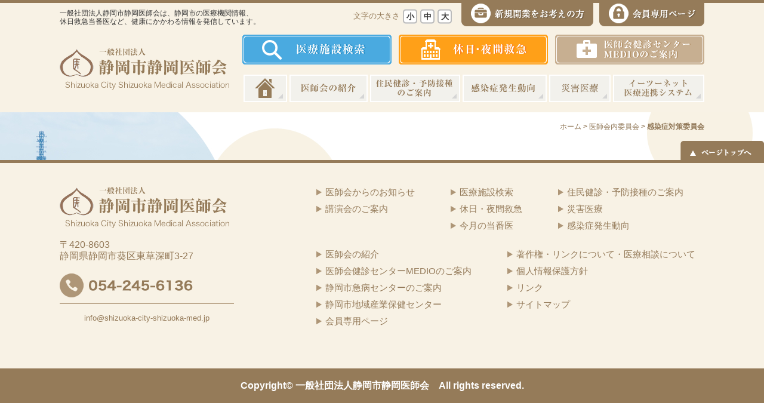

--- FILE ---
content_type: text/html; charset=UTF-8
request_url: https://shizuoka-city-med.or.jp/committee_cate/committee_cate07/
body_size: 8884
content:




<!DOCTYPE html>
<html lang="ja">
<head>
<meta charset="UTF-8">
<!--[if lt IE 9]>
<script src="https://html5shim.googlecode.com/svn/trunk/html5.js"></script>
<![endif]-->
<!--[if lt IE 7]>
<script src="https://ie7-js.googlecode.com/svn/version/2.1(beta4)/IE7.js"></script>
<![endif]-->

<title>感染症対策委員会  |  医師会内委員会カテゴリー  |  静岡市静岡医師会</title>

<meta name="description" content="一般社団法人静岡市静岡医師会は、静岡市の医療機関情報、休日救急当番医など、健康にかかわる情報を発信しています。" />
<meta name="keywords" content="静岡医師会,静岡市,休日救急当番医,医療機関情報" />

<meta name="viewport" content="width=device-width, initial-scale=1.0">

<!-- Google tag (gtag.js) -->
<script async src="https://www.googletagmanager.com/gtag/js?id=G-Y1HY8PFS72"></script>
<script>
  window.dataLayer = window.dataLayer || [];
  function gtag(){dataLayer.push(arguments);}
  gtag('js', new Date());

  gtag('config', 'G-Y1HY8PFS72');
</script>

<!--CSS-->
<link href="https://shizuoka-city-med.or.jp/shared/style/base.css?20260122-0235" rel="stylesheet" type="text/css" />
<link href="https://shizuoka-city-med.or.jp/shared/style/layout.css?20260122-0235" rel="stylesheet" type="text/css" />
<link rel="stylesheet" type="text/css" href="https://shizuoka-city-med.or.jp/shared/style/fa-solid.css"/>
<link rel="stylesheet" media="(max-width: 1024px)" href="https://shizuoka-city-med.or.jp/shared/style/responsive.css?20260122-0235" />

<link href="https://shizuoka-city-med.or.jp/favicon.ico" rel="icon" type="image/x-icon" />

<meta name='robots' content='max-image-preview:large' />
<link rel='dns-prefetch' href='//ajax.googleapis.com' />
<link rel="alternate" type="application/rss+xml" title="静岡市静岡医師会 &raquo; 感染症対策委員会 医師会内委員会カテゴリー のフィード" href="https://shizuoka-city-med.or.jp/committee_cate/committee_cate07/feed/" />
<style id='wp-img-auto-sizes-contain-inline-css' type='text/css'>
img:is([sizes=auto i],[sizes^="auto," i]){contain-intrinsic-size:3000px 1500px}
/*# sourceURL=wp-img-auto-sizes-contain-inline-css */
</style>
<link rel='stylesheet' id='vkExUnit_common_style-css' href='https://shizuoka-city-med.or.jp/wp-content/plugins/vk-all-in-one-expansion-unit/assets/css/vkExUnit_style.css?ver=9.109.0.1' type='text/css' media='all' />
<style id='vkExUnit_common_style-inline-css' type='text/css'>
:root {--ver_page_top_button_url:url(https://shizuoka-city-med.or.jp/wp-content/plugins/vk-all-in-one-expansion-unit/assets/images/to-top-btn-icon.svg);}@font-face {font-weight: normal;font-style: normal;font-family: "vk_sns";src: url("https://shizuoka-city-med.or.jp/wp-content/plugins/vk-all-in-one-expansion-unit/inc/sns/icons/fonts/vk_sns.eot?-bq20cj");src: url("https://shizuoka-city-med.or.jp/wp-content/plugins/vk-all-in-one-expansion-unit/inc/sns/icons/fonts/vk_sns.eot?#iefix-bq20cj") format("embedded-opentype"),url("https://shizuoka-city-med.or.jp/wp-content/plugins/vk-all-in-one-expansion-unit/inc/sns/icons/fonts/vk_sns.woff?-bq20cj") format("woff"),url("https://shizuoka-city-med.or.jp/wp-content/plugins/vk-all-in-one-expansion-unit/inc/sns/icons/fonts/vk_sns.ttf?-bq20cj") format("truetype"),url("https://shizuoka-city-med.or.jp/wp-content/plugins/vk-all-in-one-expansion-unit/inc/sns/icons/fonts/vk_sns.svg?-bq20cj#vk_sns") format("svg");}
/*# sourceURL=vkExUnit_common_style-inline-css */
</style>
<style id='wp-emoji-styles-inline-css' type='text/css'>

	img.wp-smiley, img.emoji {
		display: inline !important;
		border: none !important;
		box-shadow: none !important;
		height: 1em !important;
		width: 1em !important;
		margin: 0 0.07em !important;
		vertical-align: -0.1em !important;
		background: none !important;
		padding: 0 !important;
	}
/*# sourceURL=wp-emoji-styles-inline-css */
</style>
<link rel='stylesheet' id='wp-block-library-css' href='https://shizuoka-city-med.or.jp/wp-includes/css/dist/block-library/style.min.css?ver=6.9' type='text/css' media='all' />
<style id='global-styles-inline-css' type='text/css'>
:root{--wp--preset--aspect-ratio--square: 1;--wp--preset--aspect-ratio--4-3: 4/3;--wp--preset--aspect-ratio--3-4: 3/4;--wp--preset--aspect-ratio--3-2: 3/2;--wp--preset--aspect-ratio--2-3: 2/3;--wp--preset--aspect-ratio--16-9: 16/9;--wp--preset--aspect-ratio--9-16: 9/16;--wp--preset--color--black: #000000;--wp--preset--color--cyan-bluish-gray: #abb8c3;--wp--preset--color--white: #ffffff;--wp--preset--color--pale-pink: #f78da7;--wp--preset--color--vivid-red: #cf2e2e;--wp--preset--color--luminous-vivid-orange: #ff6900;--wp--preset--color--luminous-vivid-amber: #fcb900;--wp--preset--color--light-green-cyan: #7bdcb5;--wp--preset--color--vivid-green-cyan: #00d084;--wp--preset--color--pale-cyan-blue: #8ed1fc;--wp--preset--color--vivid-cyan-blue: #0693e3;--wp--preset--color--vivid-purple: #9b51e0;--wp--preset--gradient--vivid-cyan-blue-to-vivid-purple: linear-gradient(135deg,rgb(6,147,227) 0%,rgb(155,81,224) 100%);--wp--preset--gradient--light-green-cyan-to-vivid-green-cyan: linear-gradient(135deg,rgb(122,220,180) 0%,rgb(0,208,130) 100%);--wp--preset--gradient--luminous-vivid-amber-to-luminous-vivid-orange: linear-gradient(135deg,rgb(252,185,0) 0%,rgb(255,105,0) 100%);--wp--preset--gradient--luminous-vivid-orange-to-vivid-red: linear-gradient(135deg,rgb(255,105,0) 0%,rgb(207,46,46) 100%);--wp--preset--gradient--very-light-gray-to-cyan-bluish-gray: linear-gradient(135deg,rgb(238,238,238) 0%,rgb(169,184,195) 100%);--wp--preset--gradient--cool-to-warm-spectrum: linear-gradient(135deg,rgb(74,234,220) 0%,rgb(151,120,209) 20%,rgb(207,42,186) 40%,rgb(238,44,130) 60%,rgb(251,105,98) 80%,rgb(254,248,76) 100%);--wp--preset--gradient--blush-light-purple: linear-gradient(135deg,rgb(255,206,236) 0%,rgb(152,150,240) 100%);--wp--preset--gradient--blush-bordeaux: linear-gradient(135deg,rgb(254,205,165) 0%,rgb(254,45,45) 50%,rgb(107,0,62) 100%);--wp--preset--gradient--luminous-dusk: linear-gradient(135deg,rgb(255,203,112) 0%,rgb(199,81,192) 50%,rgb(65,88,208) 100%);--wp--preset--gradient--pale-ocean: linear-gradient(135deg,rgb(255,245,203) 0%,rgb(182,227,212) 50%,rgb(51,167,181) 100%);--wp--preset--gradient--electric-grass: linear-gradient(135deg,rgb(202,248,128) 0%,rgb(113,206,126) 100%);--wp--preset--gradient--midnight: linear-gradient(135deg,rgb(2,3,129) 0%,rgb(40,116,252) 100%);--wp--preset--font-size--small: 13px;--wp--preset--font-size--medium: 20px;--wp--preset--font-size--large: 36px;--wp--preset--font-size--x-large: 42px;--wp--preset--spacing--20: 0.44rem;--wp--preset--spacing--30: 0.67rem;--wp--preset--spacing--40: 1rem;--wp--preset--spacing--50: 1.5rem;--wp--preset--spacing--60: 2.25rem;--wp--preset--spacing--70: 3.38rem;--wp--preset--spacing--80: 5.06rem;--wp--preset--shadow--natural: 6px 6px 9px rgba(0, 0, 0, 0.2);--wp--preset--shadow--deep: 12px 12px 50px rgba(0, 0, 0, 0.4);--wp--preset--shadow--sharp: 6px 6px 0px rgba(0, 0, 0, 0.2);--wp--preset--shadow--outlined: 6px 6px 0px -3px rgb(255, 255, 255), 6px 6px rgb(0, 0, 0);--wp--preset--shadow--crisp: 6px 6px 0px rgb(0, 0, 0);}:where(.is-layout-flex){gap: 0.5em;}:where(.is-layout-grid){gap: 0.5em;}body .is-layout-flex{display: flex;}.is-layout-flex{flex-wrap: wrap;align-items: center;}.is-layout-flex > :is(*, div){margin: 0;}body .is-layout-grid{display: grid;}.is-layout-grid > :is(*, div){margin: 0;}:where(.wp-block-columns.is-layout-flex){gap: 2em;}:where(.wp-block-columns.is-layout-grid){gap: 2em;}:where(.wp-block-post-template.is-layout-flex){gap: 1.25em;}:where(.wp-block-post-template.is-layout-grid){gap: 1.25em;}.has-black-color{color: var(--wp--preset--color--black) !important;}.has-cyan-bluish-gray-color{color: var(--wp--preset--color--cyan-bluish-gray) !important;}.has-white-color{color: var(--wp--preset--color--white) !important;}.has-pale-pink-color{color: var(--wp--preset--color--pale-pink) !important;}.has-vivid-red-color{color: var(--wp--preset--color--vivid-red) !important;}.has-luminous-vivid-orange-color{color: var(--wp--preset--color--luminous-vivid-orange) !important;}.has-luminous-vivid-amber-color{color: var(--wp--preset--color--luminous-vivid-amber) !important;}.has-light-green-cyan-color{color: var(--wp--preset--color--light-green-cyan) !important;}.has-vivid-green-cyan-color{color: var(--wp--preset--color--vivid-green-cyan) !important;}.has-pale-cyan-blue-color{color: var(--wp--preset--color--pale-cyan-blue) !important;}.has-vivid-cyan-blue-color{color: var(--wp--preset--color--vivid-cyan-blue) !important;}.has-vivid-purple-color{color: var(--wp--preset--color--vivid-purple) !important;}.has-black-background-color{background-color: var(--wp--preset--color--black) !important;}.has-cyan-bluish-gray-background-color{background-color: var(--wp--preset--color--cyan-bluish-gray) !important;}.has-white-background-color{background-color: var(--wp--preset--color--white) !important;}.has-pale-pink-background-color{background-color: var(--wp--preset--color--pale-pink) !important;}.has-vivid-red-background-color{background-color: var(--wp--preset--color--vivid-red) !important;}.has-luminous-vivid-orange-background-color{background-color: var(--wp--preset--color--luminous-vivid-orange) !important;}.has-luminous-vivid-amber-background-color{background-color: var(--wp--preset--color--luminous-vivid-amber) !important;}.has-light-green-cyan-background-color{background-color: var(--wp--preset--color--light-green-cyan) !important;}.has-vivid-green-cyan-background-color{background-color: var(--wp--preset--color--vivid-green-cyan) !important;}.has-pale-cyan-blue-background-color{background-color: var(--wp--preset--color--pale-cyan-blue) !important;}.has-vivid-cyan-blue-background-color{background-color: var(--wp--preset--color--vivid-cyan-blue) !important;}.has-vivid-purple-background-color{background-color: var(--wp--preset--color--vivid-purple) !important;}.has-black-border-color{border-color: var(--wp--preset--color--black) !important;}.has-cyan-bluish-gray-border-color{border-color: var(--wp--preset--color--cyan-bluish-gray) !important;}.has-white-border-color{border-color: var(--wp--preset--color--white) !important;}.has-pale-pink-border-color{border-color: var(--wp--preset--color--pale-pink) !important;}.has-vivid-red-border-color{border-color: var(--wp--preset--color--vivid-red) !important;}.has-luminous-vivid-orange-border-color{border-color: var(--wp--preset--color--luminous-vivid-orange) !important;}.has-luminous-vivid-amber-border-color{border-color: var(--wp--preset--color--luminous-vivid-amber) !important;}.has-light-green-cyan-border-color{border-color: var(--wp--preset--color--light-green-cyan) !important;}.has-vivid-green-cyan-border-color{border-color: var(--wp--preset--color--vivid-green-cyan) !important;}.has-pale-cyan-blue-border-color{border-color: var(--wp--preset--color--pale-cyan-blue) !important;}.has-vivid-cyan-blue-border-color{border-color: var(--wp--preset--color--vivid-cyan-blue) !important;}.has-vivid-purple-border-color{border-color: var(--wp--preset--color--vivid-purple) !important;}.has-vivid-cyan-blue-to-vivid-purple-gradient-background{background: var(--wp--preset--gradient--vivid-cyan-blue-to-vivid-purple) !important;}.has-light-green-cyan-to-vivid-green-cyan-gradient-background{background: var(--wp--preset--gradient--light-green-cyan-to-vivid-green-cyan) !important;}.has-luminous-vivid-amber-to-luminous-vivid-orange-gradient-background{background: var(--wp--preset--gradient--luminous-vivid-amber-to-luminous-vivid-orange) !important;}.has-luminous-vivid-orange-to-vivid-red-gradient-background{background: var(--wp--preset--gradient--luminous-vivid-orange-to-vivid-red) !important;}.has-very-light-gray-to-cyan-bluish-gray-gradient-background{background: var(--wp--preset--gradient--very-light-gray-to-cyan-bluish-gray) !important;}.has-cool-to-warm-spectrum-gradient-background{background: var(--wp--preset--gradient--cool-to-warm-spectrum) !important;}.has-blush-light-purple-gradient-background{background: var(--wp--preset--gradient--blush-light-purple) !important;}.has-blush-bordeaux-gradient-background{background: var(--wp--preset--gradient--blush-bordeaux) !important;}.has-luminous-dusk-gradient-background{background: var(--wp--preset--gradient--luminous-dusk) !important;}.has-pale-ocean-gradient-background{background: var(--wp--preset--gradient--pale-ocean) !important;}.has-electric-grass-gradient-background{background: var(--wp--preset--gradient--electric-grass) !important;}.has-midnight-gradient-background{background: var(--wp--preset--gradient--midnight) !important;}.has-small-font-size{font-size: var(--wp--preset--font-size--small) !important;}.has-medium-font-size{font-size: var(--wp--preset--font-size--medium) !important;}.has-large-font-size{font-size: var(--wp--preset--font-size--large) !important;}.has-x-large-font-size{font-size: var(--wp--preset--font-size--x-large) !important;}
/*# sourceURL=global-styles-inline-css */
</style>

<style id='classic-theme-styles-inline-css' type='text/css'>
/*! This file is auto-generated */
.wp-block-button__link{color:#fff;background-color:#32373c;border-radius:9999px;box-shadow:none;text-decoration:none;padding:calc(.667em + 2px) calc(1.333em + 2px);font-size:1.125em}.wp-block-file__button{background:#32373c;color:#fff;text-decoration:none}
/*# sourceURL=/wp-includes/css/classic-themes.min.css */
</style>
<link rel='stylesheet' id='bbp-default-css' href='https://shizuoka-city-med.or.jp/wp-content/plugins/bbpress/templates/default/css/bbpress.min.css?ver=2.6.14' type='text/css' media='all' />
<link rel='stylesheet' id='swpm.common-css' href='https://shizuoka-city-med.or.jp/wp-content/plugins/simple-membership/css/swpm.common.css?ver=4.6.9' type='text/css' media='all' />
<link rel='stylesheet' id='fancybox-css' href='https://shizuoka-city-med.or.jp/wp-content/plugins/easy-fancybox/fancybox/1.5.4/jquery.fancybox.min.css?ver=6.9' type='text/css' media='screen' />
<link rel='stylesheet' id='wp-pagenavi-css' href='https://shizuoka-city-med.or.jp/wp-content/plugins/wp-pagenavi/pagenavi-css.css?ver=2.70' type='text/css' media='all' />
<script type="text/javascript" src="https://ajax.googleapis.com/ajax/libs/jquery/1.11.0/jquery.min.js?ver=1.11.0" id="jquery-js"></script>
<link rel="https://api.w.org/" href="https://shizuoka-city-med.or.jp/wp-json/" /><link rel="EditURI" type="application/rsd+xml" title="RSD" href="https://shizuoka-city-med.or.jp/xmlrpc.php?rsd" />
<meta name="generator" content="WordPress 6.9" />
<link rel="Shortcut Icon" type="image/x-icon" href="https://shizuoka-city-med.or.jp/wp-content/uploads/2016/03/favicon.ico" />


<!-- スライドショー -->
<script type="text/javascript" src="https://shizuoka-city-med.or.jp/shared/js/jquery.bgswitcher.js"></script>

<!-- スクリプト詳細設定 -->
<script type="text/javascript" src="https://shizuoka-city-med.or.jp/shared/js/script.js?20260122-0235"></script>
<script type="text/javascript" src="https://shizuoka-city-med.or.jp/shared/js/analytics.js"></script>





</head>

<body class="archive tax-committee_cate term-committee_cate07 term-18 wp-theme-ishikai02">


<div id="wrapper" class="sub director">

<!-- SP Navi button  -->
<button class="js-header-btn" type="button" aria-label="ナビゲーションメニュー"><span class="btn-line"></span><span class="btn-line"></span><span class="btn-line"></span></button>

<!-- ///////// HEADER START //////////////////////////////////////////////////////////////////// -->
<header id="h_area"><!-- ヘッダ枠100%▼ -->
<div class="hborder">
<div class="wrap"><!-- 枠1080 -->

<h1 class="mb-none">一般社団法人静岡市静岡医師会は、静岡市の医療機関情報、<br>
休日救急当番医など、健康にかかわる情報を発信しています。</h1>

<div id="fontSize" class="mb-none">
<h2>文字の大きさ</h2>
<ul>
<li class="small">小</li>
<li class="middle">中</li>
<li class="large">大</li>
</ul>
</div>

<p class="header_logo"><a href="https://shizuoka-city-med.or.jp" title="静岡市静岡医師会"><img src="https://shizuoka-city-med.or.jp/shared/images/logo.gif" width="284" height="69" alt="静岡市静岡医師会"/></a></p>


<!-- ヘッダナビ 01-->
<nav id="h_nav01">
<ul>
<li><a href="https://shizuoka-city-med.or.jp/about/opening"><img src="https://shizuoka-city-med.or.jp/shared/images/h_nav01_01.gif" width="221" height="39" alt="新規開業をお考えの方"/></a></li>
<li class="ml10"><a href="https://shizuoka-city-med.or.jp/member-top"><img src="https://shizuoka-city-med.or.jp/shared/images/h_nav01_02.gif" width="176" height="39" alt="会員専用ページ"/></a></li>
</ul>
</nav>

<!-- ヘッダナビ 02-->
<nav id="h_nav02">
<ul>
<li><a href="https://shizuoka-city-med.or.jp/medical-search"><img src="https://shizuoka-city-med.or.jp/shared/images/h_nav02_01.gif" width="250" height="50" alt="医療施設検索"/></a></li>
<li><a href="https://shizuoka-city-med.or.jp/emergency"><img src="https://shizuoka-city-med.or.jp/shared/images/h_nav02_02.gif" width="250" height="50" alt="休日・夜間救急"/></a></li>
<li><a href="https://shizuoka-city-med.or.jp/medio"><img src="https://shizuoka-city-med.or.jp/shared/images/h_nav02_03.gif" width="250" height="50" alt="医師会健診センターMEDIOのご案内"/></a></li>
</ul>
</nav>

<!-- ///////// G NAVI START ////////////////////////////////////////////// -->
<nav id="top_nav">

<ul>
<li id="navi01"><a href="https://shizuoka-city-med.or.jp" title="ホーム">ホーム</a></li>
<li id="navi02"><a href="https://shizuoka-city-med.or.jp/about" title="医師会の紹介">医師会の紹介</a></li>
<li id="navi03"><a href="https://shizuoka-city-med.or.jp/check" title="住民健診・予防接種のご案内">住民健診・予防接種のご案内</a></li>
<li id="navi04"><a href="https://shizuoka-city-med.or.jp/infection" title="感染症発生動向">感染症発生動向</a></li>
<li id="navi05"><a href="https://shizuoka-city-med.or.jp/disaster" title="災害医療">災害医療</a></li>
<li id="navi06"><a href="https://shizuoka-city-med.or.jp/e2net" title="イーツーネット医療連携システム">イーツーネット医療連携システム</a></li>
</ul>

</nav>
<!-- ///////// G NAVI END ////////////////////////////////////////////// -->

</div>
</div><!--END  wrap--><!-- 枠1080 -->


</header><!-- ヘッダ枠100%▲ -->
<!-- ///////// HEADER END //////////////////////////////////////////////////////////////////// -->





<div id="breadArea"><!--パンくず-->
<p class="breadcrumb"><a title="静岡市静岡医師会" href="https://shizuoka-city-med.or.jp">ホーム</a> &gt; <span property="itemListElement" typeof="ListItem"><a property="item" typeof="WebPage" title="医師会内委員会へ移動する" href="https://shizuoka-city-med.or.jp/committee_data/" class="archive post-committee_data-archive" ><span property="name">医師会内委員会</span></a><meta property="position" content="2"></span> &gt; <span property="itemListElement" typeof="ListItem"><span property="name" class="archive taxonomy committee_cate current-item">感染症対策委員会</span><meta property="url" content="https://shizuoka-city-med.or.jp/committee_cate/committee_cate07/"><meta property="position" content="3"></span></p>
</div><!-- END breadArea -->


<!-- ///////// CONTENTS START //////////////////////////////////////////////////////////////////// -->
<div class="cnt_wp"><!-- コンテンツ枠100%▼ -->

<p class="alignR"><a href="#h_area"><img src="https://shizuoka-city-med.or.jp/shared/images/btn_pagetop.png" width="140" height="32" alt="ページトップへ"/></a></p>


</div>



</div><!-- コンテンツ枠100%▲ -->
<!-- ///////// CONTENTS END //////////////////////////////////////////////////////////////////// -->



<!-- ///////// FOOTER START //////////////////////////////////////////////////////////////////// -->
<div id="f_wrapper"><!--  フッタ枠100%▼ -->
<footer><!-- フッタ枠▼ -->
<!-- SP Navi button  -->
<button class="js-footer-btn">
	<span class="lineWrap"><span class="btn-line"></span><span class="btn-line"></span><span class="btn-line"></span></span>
	メニュー
</button>

<div class="navarea">
<div class="fnav mb30">
<nav>
<ul>
<li><a href="https://shizuoka-city-med.or.jp/news">医師会からのお知らせ</a></li>
<li><a href="https://shizuoka-city-med.or.jp/lecture">講演会のご案内</a></li>
</ul>
</nav>

<nav>
<ul>
<li><a href="https://shizuoka-city-med.or.jp/search">医療施設検索</a></li>
<li><a href="https://shizuoka-city-med.or.jp/emergency">休日・夜間救急</a></li>
<li><a href="https://shizuoka-city-med.or.jp/emergency/duty">今月の当番医</a></li>
</ul>
</nav>

<nav>
<ul>
<li><a href="https://shizuoka-city-med.or.jp/check">住民健診・予防接種のご案内</a></li>
<li><a href="https://shizuoka-city-med.or.jp/disaster">災害医療</a></li>
<li><a href="https://shizuoka-city-med.or.jp/infection">感染症発生動向</a></li>
</ul>
</nav>
</div><!-- ENDfnav  -->

<div class="fnav">
<nav>
<ul>
<li><a href="https://shizuoka-city-med.or.jp/about">医師会の紹介</a></li>
<li><a href="https://shizuoka-city-med.or.jp/medio">医師会健診センターMEDIOのご案内</a></li>
<li><a href="https://shizuoka-city-med.or.jp/emergency/center">静岡市急病センターのご案内</a></li>
<li><a href="https://shizuoka-city-med.or.jp/about/region">静岡市地域産業保健センター</a></li>
<li><a href="https://shizuoka-city-med.or.jp/member-top">会員専用ページ</a></li>
</ul>
</nav>

<nav>
<ul>
<li><a href="https://shizuoka-city-med.or.jp/copyright">著作権・リンクについて・医療相談について</a></li>
<li><a href="https://shizuoka-city-med.or.jp/policy">個人情報保護方針</a></li>
<li><a href="https://shizuoka-city-med.or.jp/link">リンク</a></li>
<li><a href="https://shizuoka-city-med.or.jp/map">サイトマップ</a></li>
</ul>
</nav>
</div><!-- ENDfnav02  -->
</div><!-- END navarea-->




<div class="copy_area">
<!-- フッタ用ロゴ -->
<h1 class="footer_logo"><a href="https://shizuoka-city-med.or.jp" title="静岡市静岡医師会"><img src="https://shizuoka-city-med.or.jp/shared/images/logo.gif" width="284" height="69" alt="静岡市静岡医師会"/></a></h1>

<address class="mb20">
〒420-8603<br>
静岡県静岡市葵区東草深町3-27
</address>

<p class="telarea"><a href="tel:0542456136"><img src="https://shizuoka-city-med.or.jp/shared/images/tel.gif" width="280" height="40" alt="054-245-6136"/></a></p>
<p class="font_style01 alignC"><a href="&#109;&#97;&#105;&#108;t&#111;&#58;&#105;&#110;&#102;o&#64;&#115;&#104;&#105;z&#117;o&#107;a&#45;&#99;i&#116;&#121;&#45;&#115;h&#105;&#122;uo&#107;&#97;-&#109;&#101;&#100;&#46;j&#112;">info@shizuoka-city-shizuoka-med.jp</a></p>

</div><!-- ENDcopy_area  -->


</footer><!-- フッタ枠▲ -->

<!-- コピーライト -->

</div><!--  フッタ枠100%▲ -->
<!-- ///////// FOOTER START //////////////////////////////////////////////////////////////////// -->

<p class="copy">Copyright© <a href="https://shizuoka-city-med.or.jp" title="一般社団法人静岡市静岡医師会">一般社団法人静岡市静岡医師会</a>　All <a href="http://ishikai.xsrv.jp/wp-admin">rights</a> reserved.</p>

</div><!-- wrapper end -->
<script type="speculationrules">
{"prefetch":[{"source":"document","where":{"and":[{"href_matches":"/*"},{"not":{"href_matches":["/wp-*.php","/wp-admin/*","/wp-content/uploads/*","/wp-content/*","/wp-content/plugins/*","/wp-content/themes/ishikai02/*","/*\\?(.+)"]}},{"not":{"selector_matches":"a[rel~=\"nofollow\"]"}},{"not":{"selector_matches":".no-prefetch, .no-prefetch a"}}]},"eagerness":"conservative"}]}
</script>

<script type="text/javascript" id="bbp-swap-no-js-body-class">
	document.body.className = document.body.className.replace( 'bbp-no-js', 'bbp-js' );
</script>

<script type="text/javascript" id="vkExUnit_master-js-js-extra">
/* <![CDATA[ */
var vkExOpt = {"ajax_url":"https://shizuoka-city-med.or.jp/wp-admin/admin-ajax.php"};
//# sourceURL=vkExUnit_master-js-js-extra
/* ]]> */
</script>
<script type="text/javascript" src="https://shizuoka-city-med.or.jp/wp-content/plugins/vk-all-in-one-expansion-unit/assets/js/all.min.js?ver=9.109.0.1" id="vkExUnit_master-js-js"></script>
<script type="text/javascript" src="https://shizuoka-city-med.or.jp/wp-content/plugins/easy-fancybox/vendor/purify.min.js?ver=6.9" id="fancybox-purify-js"></script>
<script type="text/javascript" id="jquery-fancybox-js-extra">
/* <![CDATA[ */
var efb_i18n = {"close":"Close","next":"Next","prev":"Previous","startSlideshow":"Start slideshow","toggleSize":"Toggle size"};
//# sourceURL=jquery-fancybox-js-extra
/* ]]> */
</script>
<script type="text/javascript" src="https://shizuoka-city-med.or.jp/wp-content/plugins/easy-fancybox/fancybox/1.5.4/jquery.fancybox.min.js?ver=6.9" id="jquery-fancybox-js"></script>
<script type="text/javascript" id="jquery-fancybox-js-after">
/* <![CDATA[ */
var fb_timeout, fb_opts={'autoScale':true,'showCloseButton':true,'margin':20,'pixelRatio':'false','centerOnScroll':true,'enableEscapeButton':true,'overlayShow':true,'hideOnOverlayClick':true,'minViewportWidth':320,'minVpHeight':320,'disableCoreLightbox':'true','enableBlockControls':'true','fancybox_openBlockControls':'true' };
if(typeof easy_fancybox_handler==='undefined'){
var easy_fancybox_handler=function(){
jQuery([".nolightbox","a.wp-block-file__button","a.pin-it-button","a[href*='pinterest.com\/pin\/create']","a[href*='facebook.com\/share']","a[href*='twitter.com\/share']"].join(',')).addClass('nofancybox');
jQuery('a.fancybox-close').on('click',function(e){e.preventDefault();jQuery.fancybox.close()});
/* IMG */
						var unlinkedImageBlocks=jQuery(".wp-block-image > img:not(.nofancybox,figure.nofancybox>img)");
						unlinkedImageBlocks.wrap(function() {
							var href = jQuery( this ).attr( "src" );
							return "<a href='" + href + "'></a>";
						});
var fb_IMG_select=jQuery('a[href*=".jpg" i]:not(.nofancybox,li.nofancybox>a,figure.nofancybox>a),area[href*=".jpg" i]:not(.nofancybox),a[href*=".jpeg" i]:not(.nofancybox,li.nofancybox>a,figure.nofancybox>a),area[href*=".jpeg" i]:not(.nofancybox),a[href*=".png" i]:not(.nofancybox,li.nofancybox>a,figure.nofancybox>a),area[href*=".png" i]:not(.nofancybox)');
fb_IMG_select.addClass('fancybox image');
var fb_IMG_sections=jQuery('.gallery,.wp-block-gallery,.tiled-gallery,.wp-block-jetpack-tiled-gallery,.ngg-galleryoverview,.ngg-imagebrowser,.nextgen_pro_blog_gallery,.nextgen_pro_film,.nextgen_pro_horizontal_filmstrip,.ngg-pro-masonry-wrapper,.ngg-pro-mosaic-container,.nextgen_pro_sidescroll,.nextgen_pro_slideshow,.nextgen_pro_thumbnail_grid,.tiled-gallery');
fb_IMG_sections.each(function(){jQuery(this).find(fb_IMG_select).attr('rel','gallery-'+fb_IMG_sections.index(this));});
jQuery('a.fancybox,area.fancybox,.fancybox>a').each(function(){jQuery(this).fancybox(jQuery.extend(true,{},fb_opts,{'transition':'elastic','transitionIn':'elastic','easingIn':'easeOutBack','transitionOut':'elastic','easingOut':'easeInBack','opacity':false,'hideOnContentClick':false,'titleShow':true,'titlePosition':'over','titleFromAlt':true,'showNavArrows':true,'enableKeyboardNav':true,'cyclic':false,'mouseWheel':'true'}))});
/* iFrame */
jQuery('a.fancybox-iframe,area.fancybox-iframe,.fancybox-iframe>a').each(function(){jQuery(this).fancybox(jQuery.extend(true,{},fb_opts,{'type':'iframe','width':'70%','height':'90%','padding':0,'titleShow':false,'titlePosition':'float','titleFromAlt':true,'allowfullscreen':false}))});
};};
jQuery(easy_fancybox_handler);jQuery(document).on('post-load',easy_fancybox_handler);

//# sourceURL=jquery-fancybox-js-after
/* ]]> */
</script>
<script type="text/javascript" src="https://shizuoka-city-med.or.jp/wp-content/plugins/easy-fancybox/vendor/jquery.easing.min.js?ver=1.4.1" id="jquery-easing-js"></script>
<script type="text/javascript" src="https://shizuoka-city-med.or.jp/wp-content/plugins/easy-fancybox/vendor/jquery.mousewheel.min.js?ver=3.1.13" id="jquery-mousewheel-js"></script>
<script id="wp-emoji-settings" type="application/json">
{"baseUrl":"https://s.w.org/images/core/emoji/17.0.2/72x72/","ext":".png","svgUrl":"https://s.w.org/images/core/emoji/17.0.2/svg/","svgExt":".svg","source":{"concatemoji":"https://shizuoka-city-med.or.jp/wp-includes/js/wp-emoji-release.min.js?ver=6.9"}}
</script>
<script type="module">
/* <![CDATA[ */
/*! This file is auto-generated */
const a=JSON.parse(document.getElementById("wp-emoji-settings").textContent),o=(window._wpemojiSettings=a,"wpEmojiSettingsSupports"),s=["flag","emoji"];function i(e){try{var t={supportTests:e,timestamp:(new Date).valueOf()};sessionStorage.setItem(o,JSON.stringify(t))}catch(e){}}function c(e,t,n){e.clearRect(0,0,e.canvas.width,e.canvas.height),e.fillText(t,0,0);t=new Uint32Array(e.getImageData(0,0,e.canvas.width,e.canvas.height).data);e.clearRect(0,0,e.canvas.width,e.canvas.height),e.fillText(n,0,0);const a=new Uint32Array(e.getImageData(0,0,e.canvas.width,e.canvas.height).data);return t.every((e,t)=>e===a[t])}function p(e,t){e.clearRect(0,0,e.canvas.width,e.canvas.height),e.fillText(t,0,0);var n=e.getImageData(16,16,1,1);for(let e=0;e<n.data.length;e++)if(0!==n.data[e])return!1;return!0}function u(e,t,n,a){switch(t){case"flag":return n(e,"\ud83c\udff3\ufe0f\u200d\u26a7\ufe0f","\ud83c\udff3\ufe0f\u200b\u26a7\ufe0f")?!1:!n(e,"\ud83c\udde8\ud83c\uddf6","\ud83c\udde8\u200b\ud83c\uddf6")&&!n(e,"\ud83c\udff4\udb40\udc67\udb40\udc62\udb40\udc65\udb40\udc6e\udb40\udc67\udb40\udc7f","\ud83c\udff4\u200b\udb40\udc67\u200b\udb40\udc62\u200b\udb40\udc65\u200b\udb40\udc6e\u200b\udb40\udc67\u200b\udb40\udc7f");case"emoji":return!a(e,"\ud83e\u1fac8")}return!1}function f(e,t,n,a){let r;const o=(r="undefined"!=typeof WorkerGlobalScope&&self instanceof WorkerGlobalScope?new OffscreenCanvas(300,150):document.createElement("canvas")).getContext("2d",{willReadFrequently:!0}),s=(o.textBaseline="top",o.font="600 32px Arial",{});return e.forEach(e=>{s[e]=t(o,e,n,a)}),s}function r(e){var t=document.createElement("script");t.src=e,t.defer=!0,document.head.appendChild(t)}a.supports={everything:!0,everythingExceptFlag:!0},new Promise(t=>{let n=function(){try{var e=JSON.parse(sessionStorage.getItem(o));if("object"==typeof e&&"number"==typeof e.timestamp&&(new Date).valueOf()<e.timestamp+604800&&"object"==typeof e.supportTests)return e.supportTests}catch(e){}return null}();if(!n){if("undefined"!=typeof Worker&&"undefined"!=typeof OffscreenCanvas&&"undefined"!=typeof URL&&URL.createObjectURL&&"undefined"!=typeof Blob)try{var e="postMessage("+f.toString()+"("+[JSON.stringify(s),u.toString(),c.toString(),p.toString()].join(",")+"));",a=new Blob([e],{type:"text/javascript"});const r=new Worker(URL.createObjectURL(a),{name:"wpTestEmojiSupports"});return void(r.onmessage=e=>{i(n=e.data),r.terminate(),t(n)})}catch(e){}i(n=f(s,u,c,p))}t(n)}).then(e=>{for(const n in e)a.supports[n]=e[n],a.supports.everything=a.supports.everything&&a.supports[n],"flag"!==n&&(a.supports.everythingExceptFlag=a.supports.everythingExceptFlag&&a.supports[n]);var t;a.supports.everythingExceptFlag=a.supports.everythingExceptFlag&&!a.supports.flag,a.supports.everything||((t=a.source||{}).concatemoji?r(t.concatemoji):t.wpemoji&&t.twemoji&&(r(t.twemoji),r(t.wpemoji)))});
//# sourceURL=https://shizuoka-city-med.or.jp/wp-includes/js/wp-emoji-loader.min.js
/* ]]> */
</script>
</body>
</html>

--- FILE ---
content_type: text/css
request_url: https://shizuoka-city-med.or.jp/shared/style/base.css?20260122-0235
body_size: 5218
content:
@charset "utf-8";
/* CSS Document */
/* -----------------------------------------------------------
reset
----------------------------------------------------------- */
html { overflow-x: hidden;}
div {   zoom: 1;/*for IE 5.5-7*/}
div:after {/*for modern browser*/  content: ".";   clear: both;    display: block; line-height: 0; height: 0;  visibility: hidden;} 
body,div,dl,dt,dd,ul,ol,li,h1,h2,h3,h4,h5,h6,pre,form,fieldset,input,textarea,p,blockquote,th,td,figure {
margin:0;
padding:0;
}
address,caption,cite,code,dfn,em,strong,th,var {
font-style:normal;
}
table {
border-collapse:collapse;
border-spacing:0;
border:none;
}
caption,th {
text-align:left;
}
object,
embed {
vertical-align:top;
}
hr,legend {
display:none;
}
h1,h2,h3,h4,h5,h6 {
font-size:100%;
font-weight:normal;
}
img,abbr,acronym,fieldset,a {
border:0;
}
ul li {
list-style-type:none;
}
ol li {
list-style-type:none;
}
img{
vertical-align:bottom;
}

/*-----------------------------------------------------------
body
----------------------------------------------------------- */

/*基本設定*/
body {
font-family:"ヒラギノ角ゴ Pro W3", "Hiragino Kaku Gothic Pro", "メイリオ", Meiryo, Osaka, "ＭＳ Ｐゴシック", "MS PGothic", sans-serif;
text-align:center;
font-size: 16px;
line-height:1.8em;
min-width: 1080px;
}

/* IE7でpadding指定 */
*:first-child+html body {
padding-left: 1px;
}
/* IE6以下でpadding指定 */
*html body {
padding-left: 1px;
}
strong{
font-weight: normal;
}

/* LayoutClass - Float
============================================================================= */

.alignL { text-align: left; }
.alignR { text-align: right; }
.alignC { text-align: center; }
.alignM { margin: 0px auto; }

.floatL { float: left; }
.floatR { float: right; }
.floatC { clear:both;}



/* LayoutClass - space
============================================================================= */

.mt5 { margin-top: 5px;}
.mt10 { margin-top: 10px;}
.mt15 { margin-top: 15px;}
.mt20 { margin-top: 20px;}
.mt25 { margin-top: 25px;}
.mt30 { margin-top: 30px;}
.mt35 { margin-top: 35px;}
.mt40 { margin-top: 40px;}
.mt45 { margin-top: 45px;}
.mt50 { margin-top: 50px;}
.mt60 { margin-top: 60px;}

.mt-15 { margin-top: -15px;}

.mb5 { margin-bottom: 5px;}
.mb10 { margin-bottom: 10px;}
.mb15 { margin-bottom: 15px;}
.mb20 { margin-bottom: 20px;}
.mb25 { margin-bottom: 25px;}
.mb30 { margin-bottom: 30px;}
.mb35 { margin-bottom: 35px;}
.mb40 { margin-bottom: 40px;}
.mb45 { margin-bottom: 45px;}
.mb50 { margin-bottom: 50px;}
.mb60 { margin-bottom: 60px;}
.mb80 { margin-bottom: 80px;}
.mb90 { margin-bottom: 90px;}
.mb100 { margin-bottom: 100px;}

.ml5 { margin-left: 5px;}
.ml10 { margin-left: 10px;}
.ml15 { margin-left: 15px;}
.ml20 { margin-left: 20px;}
.ml25 { margin-left: 25px;}
.ml30 { margin-left: 30px;}
.ml35 { margin-left: 35px;}
.ml40 { margin-left: 40px;}
.ml45 { margin-left: 45px;}
.ml50 { margin-left: 50px;}
.ml55 { margin-left: 55px;}


.mr5 { margin-right: 5px;}
.mr10 { margin-right: 10px;}
.mr15 { margin-right: 15px;}
.mr20 { margin-right: 20px;}
.mr25 { margin-right: 25px;}
.mr30 { margin-right: 30px;}
.mr35 { margin-right: 35px;}
.mr40 { margin-right: 40px;}
.mr45 { margin-right: 45px;}
.mr50 { margin-right: 50px;}
.mr55 { margin-right: 55px;}

.pt5 {padding-top:5px;}
.pt10 {padding-top:10px;}
.pt15 {padding-top:15px;}
.pt20 {padding-top:20px;}
.pt25 {padding-top:25px;}
.pt30 {padding-top:30px;}
.pt35 {padding-top:35px;}
.pt40 {padding-top:40px;}
.pt45 {padding-top:45px;}
.pt50 {padding-top:50px;}
.pr5 {padding-right:5px;}
.prd10 {padding-right:10px;}
.prd15 {padding-right:15px;}
.prd20 {padding-right:20px;}
.prd25 {padding-right:25px;}
.prd30 {padding-right:30px;}
.prd35 {padding-right:35px;}
.prd40 {padding-right:40px;}
.prd45 {padding-right:45px;}
.prd50 {padding-right:50px;}
.pb5 {padding-bottom:5px;}
.pb10 {padding-bottom:10px;}
.pb15 {padding-bottom:15px;}
.pb20 {padding-bottom:20px;}
.pb25 {padding-bottom:25px;}
.pb30 {padding-bottom:30px;}
.pb35 {padding-bottom:35px;}
.pb40 {padding-bottom:40px;}
.pb45 {padding-bottom:45px;}
.pb50 {padding-bottom:50px;}
.pl5 {padding-left:5px;}
.pl10 {padding-left:10px;}
.pl15 {padding-left:15px;}
.pl20 {padding-left:20px;}
.pl25 {padding-left:25px;}
.pl30 {padding-left:30px;}
.pl35 {padding-left:35px;}
.pl40 {padding-left:40px;}
.pl45 {padding-left:45px;}
.pl50 {padding-left:50px;}
.pl70 {padding-left:70px;}


/* Link
============================================================================= */

a{color:#B29959; text-decoration:none;}
a.font_style02{color:#D86C00; text-decoration: underline;}
a:hover {color:#B29959; text-decoration:underline;}
a:hover img {opacity: .80; /* Standard: FF gt 1.5, Opera, Safari */
filter: alpha(opacity=80); /* IE lt 8 */
-ms-filter: "alpha(opacity=80)"; /* IE 8 */
-khtml-opacity: .80; /* Safari 1.x */
-moz-opacity: .80; /* FF lt 1.5, Netscape */
}

.font_style01{
font-size: 0.8125em;
}
.font_style02,.font_style02 a {
color: #D86C00;
}
.font_style03{
font-weight: bold;
font-size: 1.1em;
}
.font_style04{
color: #D86C00;
}
/* -----------------------------------------------------------
ベースレイアウト
iPadなどのレイアウトのインデント調整のため
text-indent: -10000;ではなく下記を使用しています。

text-indent: 100%;
white-space: nowrap;
overflow: hidden;
----------------------------------------------------------- */

/*=======================================================================
各種ラッパー用CSS
=======================================================================*/

#wrapper {
width: 100%;
margin: 0 auto;
text-align: center;


}

.wrap{
position: relative;
width: 1080px;
margin: auto;
}

article{
text-align: left;
position: relative;
overflow: hidden;
margin-bottom: 20px;
}

.sub .main{ 
background-color: rgba(255,255,255,0.7);
padding:30px 40px 40px;
width: 1000px;
margin-bottom: 20px;
overflow: hidden;
}
.sub article{
float: right;
width: 688px;
padding: 40px;
border: 1px solid #f8f2e5;
}
.sub .content{
width: 688px;
overflow: hidden;
position: relative;
clear:both;
}

.contentstyle01{overflow: hidden;}
.contentstyle01 .floatL{width: 48%;}
.contentstyle01 .floatR{width: 48%;}

.box_style01{
text-align: left;
padding: 20px 20px 30px 20px;
margin-bottom: 50px;
background-color: #F8F2E5;
}
.box_style01_02{
text-align: center;
padding: 20px 20px 0 20px;
margin-bottom: 50px;
background-color: #F8F2E5;
}
.box_style02{
width: 688px;
overflow: hidden;
position: relative;
}
.box_style02 .floatR{
	width: 240px;
}
.box_style02 .floatL{
	width: 430px;
}


/*.cnt_wp {
width: 100%;
margin: 0 auto;
text-align: center;
}
#cnt_wrapper {
width: 960px;
margin: 0 auto;
text-align: left;
position: relative;
overflow: hidden;
}





.sub .section_style01{
text-align: left;
border: 1px solid #039AE3;
padding: 32px 29px;
margin-bottom: 50px;
}

*/

.txtarea p{
margin-bottom: 25px;
}



/*=======================================================================
ヘッダ
=======================================================================*/
header {
    width: 100%;
    margin: 0 auto;
    text-align: left;
    background-color: #F8F2E5;
   
    

}
header .hborder{ border-top: #957B59 5px solid;  }

header .wrap{
position: relative;
    width: 1080px;
    height: 183px;
    margin: 0 auto 0;
}

header h1{
color: #333333;
font-size: 0.75em;
line-height: 1.2;
position: absolute;
top: 10px;
left: 0;
}

#fontSize{
width:200px;
position: absolute;
top: 10px;
left: 492px;
font-size: 13px;
font-weight: bold;
line-height: 1.2em;
}
#fontSize h2{
float:left;
color: #957B59;
line-height: 1.8em;
}
#fontSize ul {
overflow: hidden;
}
#fontSize li {
background: url(../images/fontsize_bg02.gif) no-repeat ;
cursor: pointer;
float: left;
margin-left: 5px;
padding: 5px 0;
text-align: center;
width: 24px;
height:25px;
color: #333333;
}
#fontSize li.current {
background: url(../images/fontsize_bg01.gif) no-repeat ;
cursor: pointer;
color: #fff;
}

.header_logo{
position: absolute;
top: 76px;
left: 0;
}


#h_nav01{
position: absolute;
top: 0;
right: 0;
}
#h_nav01 li{
float: left;
}

#h_nav02{
position: absolute;
top: 53px;
right: 0;
}
#h_nav02 li{
float: left;
margin-left: 12px;
}

/*　スマホ表示用 */
.js-imgAlt {
	display: none;
}
#h_nav01 img, #h_nav02 img {
	display: block;
}

/*=======================================================================
Gナビ
=======================================================================*/

/*　スマホ表示用 */
.js-header-btn {
	display: none;
}

nav#top_nav {
width: 772px;
height: 46px;
position: absolute;
right: 0;
top: 120px;
vertical-align:text-bottom; 
}
nav#top_nav ul{
margin: 0 0 0 -4px;
display: block;
height: 46px;
}
nav#top_nav ul li {
float:left;
font-size: 1px;
text-indent: -9999px;
}
nav#top_nav ul li a{
display:block;
margin-left: 4px;
height: 46px;
background: url(../images/gnav.png) no-repeat left top;
}

nav#top_nav ul li#navi01 a{ background-position: 0 0; width: 73px;}
nav#top_nav ul li#navi02 a{ background-position: -77px 0; width: 131px;}
nav#top_nav ul li#navi03 a{ background-position: -212px 0; width: 151px;}
nav#top_nav ul li#navi04 a{ background-position: -367px 0; width: 141px;}
nav#top_nav ul li#navi05 a{ background-position: -512px 0; width: 103px;}
nav#top_nav ul li#navi06 a{ background-position: -619px 0; width: 153px;}

nav#top_nav ul li#navi01on a{ background-position: 0px -46px; width: 73px;}
nav#top_nav ul li#navi02on a{ background-position: -77px -46px; width: 131px;}
nav#top_nav ul li#navi03on a{ background-position: -212px -46px; width: 151px;}
nav#top_nav ul li#navi04on a{ background-position: -367px -46px; width: 141px;}
nav#top_nav ul li#navi05on a{ background-position: -512px -46px; width: 103px;}
nav#top_nav ul li#navi06on a{ background-position: -619px -46px; width: 153px;}

nav#top_nav ul li#navi01 a:hover{ background-position: 0px -46px; width: 73px;}
nav#top_nav ul li#navi02 a:hover{ background-position: -77px -46px; width: 131px;}
nav#top_nav ul li#navi03 a:hover{ background-position: -212px -46px; width: 151px;}
nav#top_nav ul li#navi04 a:hover{ background-position: -367px -46px; width: 141px;}
nav#top_nav ul li#navi05 a:hover{ background-position: -512px -46px; width: 103px;}
nav#top_nav ul li#navi06 a:hover{ background-position: -619px -46px; width: 153px;}


/*=======================================================================
フッタ
=======================================================================*/

/* スマホ表示用 */
.js-footer-btn {
	display: none;
}

#f_wrapper {
width: 100%;
margin: 0 auto;
text-align: center;
background-color: #F8F2E5;
padding: 40px 0;
border-top: #957B59 5px solid;
}

footer {
margin: 0 auto;
position: relative;
text-align: left;
color: #FFFFFF;
overflow: hidden;
width: 1080px;
}

.fnav{
overflow: hidden;
margin:0 auto 20px;
text-align: left;
}
.fnav nav:first-child{
float: left;
margin: 0 0 0 0;
}
.navarea{
float: right;
width: 650px;
}
.fnav nav{
float: left;
margin: 0 0 0 60px;
}
.fnav nav h2{
padding: 0 0 10px 0;
border-bottom: #FFFFFF 1px dotted;
margin-bottom: 10px;
}
.fnav nav li{
font-size: 0.9375em;
margin: 0 0 10px 0;
background: url(../images/ico01.gif) no-repeat left center;
white-space:nowrap;
padding: 0 0 0 15px;
line-height:1.2em;
white-space:nowrap;
}
.fnav nav li a{
color: #947A59;
}
.copy_area{
width: 292px;
float: left;
color: #947A59;
margin: auto;
}
.copy_area h1{
margin-bottom: 18px;
}
.copy_area address{
line-height: 1.2em;
}
.copy_area a{
color: #947A59;
}
.copy_area a:hover{
text-decoration: none;
}
footer .telarea{
border-bottom: 1px solid #AE9677;
padding-bottom: 10px;
margin-bottom: 10px;
}
.copy{
font-weight: bold;
color: #fff;
background-color: #957B59;
padding:15px 0;
}
.copy a{
color: #fff;
}
.copy a:hover{
text-decoration: none;
}

/*=======================================================================
レフト・メイン・ライトコンテンツ 枠
=======================================================================*/
/*カレンダー*/
.calendar{
overflow: hidden;
border: none;
width: 100%;
height: 560px;
margin-bottom: 40px;
}


/*テーブルスタイル table_style*/
.table_style01{
border-top: #F8F2E5 1px solid;
border-right: #F8F2E5 1px solid;
width: 100%;
color: #31281E;
line-height:1.2em;
}
.table_style01 th{
background-color: #E0D1C0;
white-space: nowrap;
width: 100px;
padding: 18px 8px;
border-bottom: #F8F2E5 1px solid;
border-left: #F8F2E5 1px solid;
text-align: center;
font-weight: bold;
vertical-align:top;
}
.table_style01 td{
border-bottom: #F8F2E5 1px solid;
border-left: #F8F2E5 1px solid;
padding: 18px;
}
.w90{
width: 90px;
}
.table_style02{
border: none;
text-align: left;
padding:5px;
}
.table_style02 th{
border: none;
text-align: left;
padding:5px;
font-weight: normal;
}
.table_style02 td{
border: none;
text-align: left;
padding:5px;
}
.table_style03{
border: #967B57 2px solid;
width: 100%;
color: #31281E;
line-height:1.2em;
margin-bottom: 30px;
}
.table_style03 th{
background-color: #E0D1C0;
white-space: nowrap;
padding: 18px;
border-bottom: #967B57 2px solid;
border-left: #F8F2E5 1px solid;
font-weight: bold;
vertical-align:top;
}
.table_style03 td{
border-bottom: #F8F2E5 1px solid;
border-left: #F8F2E5 1px solid;
padding: 18px;
}
.table_style03 .tr_style01 th,.table_style03 .tr_style02 td,.table_style03 .tr_style03,.table_style03 .tr_style01{
border-bottom: #967B57 2px solid;
}
.table_style03 th a{
color: #967A57;
text-decoration: underline;
}
.table_style03 th a:hover{
text-decoration: none;
}
.table_style03 .w150{
width: 150px;
}
.tax-director_cate .table_style03 a{
color: #D86C00;
text-decoration: underline;
}
.table_style04{
border: #4aaadf 2px solid;
width: 100%;
color: #31281E;
line-height:1.2em;
margin-bottom: 30px;
}
.table_style04 th{
background-color: #f1f8fc;
white-space: nowrap;
padding: 18px;
border-bottom: #4aaadf 2px solid;
border-left:  #4aaadf 2px solid;
font-weight: bold;
}
.table_style04 td{
border-bottom: #4aaadf 2px solid;
border-left: #4aaadf 2px solid;
padding: 18px;
}

/*
.table_style02{
border-top: #DDDDDD 1px solid;
border-right: #DDDDDD 1px solid;
width: 100%;
}
.table_style02 th{
background-color: #00447A;
color: #fff;
width: 266px;
padding: 20px 12px;
font-weight: normal;
border-bottom: #DDDDDD 1px solid;
}
.table_style02 th.bdb,.table_style02 td.bdb{
border-bottom: 5px #DDDDDD solid;
}
.table_style02 td{
border-bottom: #DDDDDD 1px solid;
border-left: #DDDDDD 1px solid;
padding: 12px;
}
.table_style02 th span{
color: #FFFF00;
}
.table_style02 td span{
color: #111111;
}
.table_style02 input[type~="text"]{
padding: 10px;
color: #999999;
}
.table_style02 input[type~="checkbox"]{
margin: 0 5px 0 20px;
}
.table_style02 input[type~="radio"]{
margin: 0 5px 0 20px;
}
.table_style02 select{
padding: 10px;
}*/
.btnarea_form {
text-align: center;
margin-bottom: 20px;
}
.btnarea_form input{
text-indent: -99999px;
width: 271px;
height: 59px;
background: url(../images/btn_04.gif) no-repeat center top;
border: none;
}
.btnarea_form input:hover{
cursor:pointer;
opacity: .80; /* Standard: FF gt 1.5, Opera, Safari */
filter: alpha(opacity=80); /* IE lt 8 */
-ms-filter: "alpha(opacity=80)"; /* IE 8 */
-khtml-opacity: .80; /* Safari 1.x */
-moz-opacity: .80; /* FF lt 1.5, Netscape */
}
.btnarea_form a{
text-decoration: underline;
}

/*ボタン*/
.btn_style01 a{
background: url(../images/ico03.png) no-repeat 10px center #977E5C;
padding:10px 10px 10px 30px;
border-radius: 5px;        /* CSS3草案 */  
-webkit-border-radius: 5px;    /* Safari,Google Chrome用 */  
-moz-border-radius: 5px;   /* Firefox用 */ 
display: block;
color:#fff;
font-size: 0.9375em;
}
.btn_style01 a:hover{
background: url(../images/ico03.png) no-repeat 10px center #B6A287;
text-decoration: none;
}
.btn_style02 a{
background: url(../images/ico03.png) no-repeat 10px center #977E5C;
padding:10px 10px 10px 30px;
border-radius: 5px;        /* CSS3草案 */  
-webkit-border-radius: 5px;    /* Safari,Google Chrome用 */  
-moz-border-radius: 5px;   /* Firefox用 */ 
display: inline-block;
color:#fff;
font-size: 0.9375em;
text-align: left;
}
.btn_style02 a:hover{
background: url(../images/ico03.png) no-repeat 10px center #B6A287;
text-decoration: none;
}

.fontstyle01{font-size: 0.8em;}
/*タイトルスタイル tit_style*/
.tit_style01{
border-bottom: 1px solid #957B59;
text-align: center;
margin-bottom: 20px;
color: #957B59;
font-size: 1.125em;
font-weight: bold;
padding-bottom: 5px;
}

.tit_style02{
font-size: 1.125em;
font-weight: bold;
border-bottom: 1px solid #957B59;
padding-bottom: 5px;
background: url(../images/tit02_bg.gif) no-repeat left center;
color:#947A59;
padding:8px 0 8px 20px;
margin-bottom: 30px;
}

.tit_style03{
font-family: "ヒラギノ明朝 Pro W3", "Hiragino Mincho Pro", "ＭＳ Ｐ明朝", "MS PMincho", serif;
background: url(../images/tit03_bg.png) no-repeat left top;
width: 686px;
height: 76px;
text-align: center;
font-size: 1.375em;
color:#927959;
line-height: 2.8em;
margin-bottom: 30px;
font-weight: bold;
}

.tit_style04{
font-size: 1.125em;
font-weight: bold;
border-bottom: 1px dotted #957B59;
padding-bottom: 5px;
color:#947A59;
padding:8px 0 8px 0;
margin-bottom: 10px;
}

.tit_style05{
font-size: 1.05em;
font-weight: bold;
color:#947A59;
margin-bottom: 10px;
}

.tit_style06{
font-family: "ヒラギノ明朝 Pro W3", "Hiragino Mincho Pro", "ＭＳ Ｐ明朝", "MS PMincho", serif;
font-size: 1.125em;
font-weight: bold;
color:#947A59;
margin-bottom: 10px;
}

.tit_style07{
font-size: 1.125em;
font-weight: bold;
border-bottom: 1px dotted #957B59;
padding-bottom: 5px;
color:#947A59;
padding:8px 0 8px 0;
margin-bottom: 10px;
text-align: center;
}

/*.tit_style03{
border-bottom: 1px dotted #0099E3;
font-size: 17px;
margin-bottom: 10px;
color: #0099E3;
font-weight: bold;
padding-bottom: 5px;
}
.tit_style04{
border-bottom: 2px solid #0299E3;
color: #0099E3;
font-size: 29px;
font-weight: bold;
margin-bottom: 20px;
padding-bottom: 10px;
}
.tit_style05{
border: #039AE3 1px solid;
text-align: center;
padding: 10px;
color: #0299E3;
font-size: 18px;
font-weight: bold;
margin-bottom: 20px;
}*/

/*リストスタイル*/
.list_style01 li{
	background: url(../images/ico04.png) no-repeat left center;
	padding:5px 0 5px 20px;
}
/*=======================================================================
サイド メニュー
=======================================================================*/

aside{
width: 200px;
float: left;
font-family: "ヒラギノ明朝 Pro W3", "Hiragino Mincho Pro","ＭＳ Ｐ明朝", "MS PMincho", serif;
}
.sidenav{
border-left: 1px solid #957B59;
border-right: 1px solid #957B59;
border-bottom: 1px solid #957B59;
border-top: 1px solid #957B59;
font-weight: bold;
line-height:1.2em;
}
.sidenav p a{
background-color: #957B59;
display:block;
padding:25px 20px;
color: #fff;
text-align: center;
font-size: 1.125em;
}
.sidenav p a:hover{
background-color: #BCA88D;
display:block;
color: #fff;
text-decoration: none;
}
.sidenav li a{
background: url(../images/ico02.png) no-repeat 10px center #fff;
border-bottom: #F8F2E5 1px solid;
padding:24px 0 24px 40px;
display:block;
text-align: left;
}
.sidenav li a:hover,.sidenav li.on a{
background: url(../images/ico02.png) no-repeat 10px center #F8F2E5;
text-decoration: none;
}



/*------------------------------------------------------------------------

下層ページ 共通

------------------------------------------------------------------------*/
.sub {
background: url(../images/sub_bg.jpg) no-repeat center top fixed;
}

/*パンくず*/
#breadArea{
color: #927959;
font-size: 12px;
margin: 10px auto;
width: 1080px;
text-align: right;
font-weight: bold;
z-index:100;
}
#breadArea a{
text-decoration:none;
color: #927959;
font-weight: normal;
}
#breadArea a:hover{
text-decoration: underline;
}

/*タイトル*/
h2.top_tit{
font-family: "ヒラギノ明朝 Pro W3", "Hiragino Mincho Pro","ＭＳ Ｐ明朝", "MS PMincho", serif;
font-size: 2.1875em;
color: #846C4C;
font-weight: bold;
text-align: center;
padding: 80px 0 0;
letter-spacing: 5px;
}

/*検索ボタン*/
.right_area{
position:fixed;
right: 0;
top: 10px;
}

/*ページナビ*/
.main .wp-pagenavi span.current{
	font-weight: normal;
	color: #FFA018;
	border-color: #ffa018;
}


/*ページトップ*/
#p_top_area{
position:fixed;
bottom: 20px;
right:20px;
}

/*名簿リスト*/
.cliniclistarea{overflow: hidden;}
.cliniclistarea nav{padding: 10px; border: 1px solid #957B59; margin-bottom: 20px; overflow: hidden; margin-right: 10px;}
.cliniclistarea nav li{margin: 0 5px ; color: #ccc;}
.cliniclistarea a{color: #957B59; font-weight: bold; text-decoration: underline; }
.cliniclistarea a:hover{text-decoration: none;}
.cliniclistarea nav li{display: inline-block; float: left;}


/* 2021.01.18 bbPress カスタマイズ */	
.bbp-template-notice, .form-allowed-tags{ display: none;}	
/* 2021.01.25 bbPress カスタマイズ */	
.notice{ color: #f00000; font-size: 1.2em; font-weight: bold;}	
/* 2021.01.27 bbPress カスタマイズ */	
.notice_txt{ font-size: 0.8em; line-height: 1.5em; margin: 1em 0; text-align: left;}
/* 2021.04.11 bbPress カスタマイズ */
.top_notice{
    border: 2px solid #f00000;
    color: #f00000;
    font-size: 15px;
    font-weight: bold;
    line-height: 22px;
    margin: 0 0 1em 0;
    padding: 1em;
}

.wp-pagenavi {
    clear: both;
    margin: 0 auto;
    text-align: center;
}
/* 2023.07.06 bbPress カスタマイズ */
.notice-txt {
	color: #f00000;
	font-size: 15px;
	font-weight: bold;
}
/* 2023.08.28 bbPress カスタマイズ */
.swpm-forgot-pass-link, .swpm-join-us-link {
	display: none;
}
/* 2025.01.14 カスタマイズ */
.th_color_style01 {
	background: #e9bc81!important;
}

--- FILE ---
content_type: text/css
request_url: https://shizuoka-city-med.or.jp/shared/style/layout.css?20260122-0235
body_size: 5688
content:
@charset "utf-8";
/*====================================================================================

トップページ

====================================================================================*/

.home .headbg {
min-height: 339px;
margin: 0 auto;
background-position:center top;
background-repeat:no-repeat;
width: 100%;
padding: 317px 0 12px;
margin-bottom: 25px;
}
.home .headbg:not(:target) {
background-position:50% 0\9;
}

/*トップナビ*/
.home .headbg .nav_box{
background-color: rgba(255,255,255,0.4);
padding:24px 0 14px;
margin: 0 0 10px;
}
.home .headbg .nav_box nav{
width: 1080px;
margin:auto;
overflow: hidden;
}
.home .headbg .nav_box ul{
margin-right: -20px;
overflow: hidden;
}
.home .headbg .nav_box li{
float: left;
margin-right: 10px;
}
.home .headbg .nav_box nav.mb12{
margin-bottom: 12px;
}


.home .infobox{
float: right;
width: 556px;
}
.tab li {
float: left;
}
.tab li a{
overflow: hidden;
text-indent: -99999px;
white-space: nowrap;
background: url(../images/home/tab.png) no-repeat;
width: 180px;
height: 52px;
display:block;
}
.tab li#tab01 a {
background-position: 0 -52px;
margin-right: 8px;
}
.tab li#tab02 a {
background-position: -188px -52px;
margin-right: 8px;
}
.tab li#tab03 a {
background-position: -376px -52px;
}
.tab li.active#tab01 a{
background-position: 0 0;
}
.tab li.active#tab02 a{
background-position: -188px 0;
}
.tab li.active#tab03 a{
background-position: -376px 0;
}
.tab_content {
clear: both;
overflow: hidden;
background-color: #F8F2E5;
padding:20px 34px 34px;
}
.area {
display: none;
}
.tab_content .bnr_area{
overflow: hidden;
}
.tab_content .bnr_area li{
float: left;
}
.tab_content p.txtarea{
font-weight: bold;
margin-bottom: 20px;
}
.tab_content .mb12{
margin-bottom: 12px;
}
.tab_content .mr12{
margin-right: 12px;
}
.tab_content iframe{
width: 488px;
height: 245px;
border: 0;
margin: 0 auto ;
}


.home .newsbox{
float: left;
width: 494px;
padding-top:20px;
}
.home .newsbox .tit_area{
background: url(../images/home/tit01.gif) no-repeat top left;
width: 494px;
height: 34px;
position: relative;
margin-bottom: 23px;
}
.home .newsbox .tit_area h2{
display:none
}
.home .newsbox .tit_area p{
position: absolute;
right: 0;
top: -5px;
}
.tab02{
margin-bottom: 23px;
overflow: hidden;
}
.tab02 li {
float: left;
}

.tab02 li a{
display: block;
padding:2px 10px;
border-radius: 5px;        /* CSS3草案 */  
-webkit-border-radius: 5px;    /* Safari,Google Chrome用 */  
-moz-border-radius: 5px;   /* Firefox用 */ 
font-size: 0.8em; 
}
.tab02 li#tab04 a,.tab_content02 .box01 .btn01 {
background-color: #F2F1EC;
color: #0057B4;
margin-right: 10px;
}
.tab02 li#tab05 a,.tab_content02 .box02 .btn01 {
background-color: #D54D42;
color: #fff;
margin-right: 10px;
}
.tab02 li#tab06 a,.tab_content02 .box03 .btn01 {
background-color: #4AAAE0;
color: #fff;
margin-right: 10px;
}
.tab02 li#tab07 a,.tab_content02 .box04 .btn01 {
background-color: #C9BA34;
color: #fff;
margin-right: 10px;
}
.tab02 li.active a,.tab02 li.active a:hover{
text-decoration: none;
}
.tab02 li.active#tab04 a{
background-position: 0 0;
}
.tab02 li.active#tab05 a{
background-position: -188px 0;
}
.tab02 li.active#tab06 a{
background-position: -376px 0;
}
.tab_content02 {
clear: both;
overflow: hidden;
font-size: 0.9375em;
}
.area02 {
display: none;
}
.tab_content02{
height: 610px;
margin: 0 0 30px;
overflow: auto;
}
.tab_content02 .box01,.tab_content02 .box02,.tab_content02 .box03,.tab_content02 .box04{
position: relative;
padding:18px 10px;
border-bottom: #E9E9E9 1px solid;
}
.tab_content02 .btn01{
position: absolute;
top: 10px;
right: 0;
display: block;
padding:2px 10px;
border-radius: 5px;        /* CSS3草案 */  
-webkit-border-radius: 5px;    /* Safari,Google Chrome用 */  
-moz-border-radius: 5px;   /* Firefox用 */ 
font-size: 0.8em; 
}
.tab_content02 a .box01,.tab_content02 a .box02,.tab_content02 a .box03,.tab_content02 a .box04{
color: #000;
}
.tab_content02 a{
text-decoration: none;
}
.tab_content02 a:hover .box01,.tab_content02 a:hover .box02,.tab_content02 a:hover .box03,.tab_content02 a:hover .box04{
background-color: #F8F2E5;
}
.tab_content02 h3{
color: #957B59;
font-weight: bold;
width: 350px;
line-height: 1.2;
margin-bottom: 10px;
}
.tab_content02 p.txtarea{
margin-bottom: 10px;
}
.tab_content02 p.alignR{
color: #957B59;
font-size: 0.8em;
text-decoration: underline;
}

/*====================================================================================
lecture
====================================================================================*/
.lecture h2.top_tit{
background: url(../images/lecture/h2.png) no-repeat center top;
}
.lecture #box01 .content .floatL{
width: 345px;
}
.lecture #box01 .content .floatL p{
margin-bottom: 12px;
}
.lecture #box01 .content .floatR{
width: 320px;
line-height:1.3em;
}

/*====================================================================================
about
====================================================================================*/
.about h2.top_tit{
background: url(../images/about/h2.png) no-repeat center top;
} 
/*====================================================================================
greeting
====================================================================================*/
.greeting h2.top_tit{
background: url(../images/about/greeting/h2.png) no-repeat center top;
}
.greeting .area01 .floatL{
	width: 425px;
}
/*====================================================================================
officer
====================================================================================*/
.officer h2.top_tit{
background: url(../images/about/officer/h2.png) no-repeat center top;
}
/*====================================================================================
society
====================================================================================*/
.society h2.top_tit{
background: url(../images/about/society/h2.png) no-repeat center top;
}
/*====================================================================================
research
====================================================================================*/
.research h2.top_tit{
background: url(../images/about/research/h2.png) no-repeat center top;
}
/*====================================================================================
club
====================================================================================*/
.club h2.top_tit{
background: url(../images/about/club/h2.png) no-repeat center top;
}
/*====================================================================================
event
====================================================================================*/
.event h2.top_tit{
background: url(../images/about/event/h2.png) no-repeat center top;
}
/*====================================================================================
opening
====================================================================================*/
.opening h2.top_tit{
background: url(../images/about/opening/h2.png) no-repeat center top;
}
/*====================================================================================
transfer-and-withdrawal
====================================================================================*/
.transfer-and-withdrawal h2.top_tit{
background: url(../images/about/opening/h2.png) no-repeat center top;
}
/*====================================================================================
region
====================================================================================*/
.region h2.top_tit,.services h2.top_tit{
background: url(../images/about/region/h2.png) no-repeat center top;
}
.region .content a dl {
color: #D86C00;
line-height:1.2;
}
.region .content{
margin-left: 90px;
}
.region .content a dt{
margin-bottom: 10px;
}
.region .box_style01_02{
text-align: left;
line-height:1.8;
margin-bottom: 0;
}
.region .box_style01_02 .floatL{
width: 450px;
}
/*====================================================================================
check
====================================================================================*/
.check h2.top_tit{
background: url(../images/check/h2.png) no-repeat center top;
}
.check .list_style01 a{
color: #000;
}
/*====================================================================================
specific
====================================================================================*/
.specific h2.top_tit{
background: url(../images/check/specific/h2.png) no-repeat center top;
}
/*====================================================================================
cancer
====================================================================================*/
.cancer h2.top_tit{
background: url(../images/check/cancer/h2.png) no-repeat center top;
}
/*====================================================================================
other
====================================================================================*/
.other h2.top_tit{
background: url(../images/check/other/h2.png) no-repeat center top;
}
/*====================================================================================
guide
====================================================================================*/
.guide h2.top_tit{
background: url(../images/check/guide/h2.png) no-repeat center top;
}
.guide #box01 .floatR{
width: 425px;
line-height:1.6;
}	
.guide #box01 .floatR p{
margin-bottom: 30px;
}
/*====================================================================================
vaccination
====================================================================================*/
.vaccination h2.top_tit{
background: url(../images/check/vaccination/h2.png) no-repeat center top;
}
/*====================================================================================
disaster
====================================================================================*/
.disaster h2.top_tit,.history h2.top_tit{
background: url(../images/disaster/h2.png) no-repeat center top;
}
/*====================================================================================
knowledge
====================================================================================*/
.knowledge h2.top_tit{
background: url(../images/disaster/knowledge/h2.png) no-repeat center top;
}
/*====================================================================================
behavior
====================================================================================*/
.behavior h2.top_tit{
background: url(../images/disaster/behavior/h2.png) no-repeat center top;
}
/*====================================================================================
triage
====================================================================================*/
.triage h2.top_tit{
background: url(../images/disaster/triage/h2.png) no-repeat center top;
}
.triage #box02 .floatR{
width: 233px;
}
.triage #box02 .floatL{
width: 417px;
}
.triage .txtarea p.mb50{
margin-bottom: 50px;
}
[class*="triage-tag-"] {
	text-align: center;
	padding: 4px 0;
	width: 100%;
	box-sizing: border-box;
	font-weight: (18 / 16) * 100%;
	font-weight: bold;
}
.triage-tag-red {
	color: #000;
	background-color: #ff0001;
}
.triage-tag-yellow {
	color: #000;
	background-color: #ffff04;
}
.triage-tag-green {
	color: #000;
	background-color: #018e20;
}
.triage-tag-black {
	color: #FFF;
	background-color: #000;
}
/*====================================================================================
not
====================================================================================*/
.not h2.top_tit{
background: url(../images/disaster/not/h2.png) no-repeat center top;
}
/*====================================================================================
news
====================================================================================*/
.news h2.top_tit{
background: url(../images/news/h2.png) no-repeat center top;
}
/*====================================================================================
link
====================================================================================*/
.link h2.top_tit{
background: url(../images/link/h2.png) no-repeat center top;
}
.link .list_style01 a{
color:#D86C00;
}
/*====================================================================================
emergency
====================================================================================*/
.emergency h2.top_tit{
background: url(../images/emergency/h2.png) no-repeat center top;
}
/*====================================================================================
center
====================================================================================*/
.center h2.top_tit{
background: url(../images/emergency/center/h2.png) no-repeat center top;
}
.center #box01 .floatL{
width: 330px;
}
.center #box01 .floatR{
width: 300px;
height: 150px;
border: none;
}
/*====================================================================================
duty
====================================================================================*/
.duty h2.top_tit{
background: url(../images/emergency/duty/h2.png) no-repeat center top;
}
/*====================================================================================
medio
====================================================================================*/
.medio h2.top_tit{
background: url(../images/medio/h2.png) no-repeat center top;
}
.medio #box01 .floatL{
width: 330px;
}
.medio #box01 .floatR{
width: 300px;
height: 150px;
border: none;
}
.medio .table_style02 th{
vertical-align:top;
}
/*====================================================================================
copyright
====================================================================================*/
.copyright h2.top_tit{
background: url(../images/copyright/h2.png) no-repeat center top;
}
.copyright #box04 .alignR{
color: #D86C00;
font-size: 1.25em;
font-weight: bold;
}
/*====================================================================================
policy
====================================================================================*/
.policy h2.top_tit{
background: url(../images/policy/h2.png) no-repeat center top;
}
/*====================================================================================
map
====================================================================================*/
.map h2.top_tit{
background: url(../images/map/h2.png) no-repeat center top;
}
.map .list_style01 a{
color:#D86C00;
}
/*====================================================================================
member
====================================================================================*/
.page-id-794 h2.top_tit,.member h2.top_tit,.director h2.top_tit,.single-director_data h2.top_tit,.tax-director_cate h2.top_tit,.page-id-1756 h2,.page-id-1761 h2,.membership-login .cnt_wp h2{
background: url(../images/member/h2.png) no-repeat center top;
}
.bbpress h2.top_tit{
background: url(../images/member/h2.png) no-repeat center top;
}
.page-id-1756 #wpmem_msg h2{background: none;}
.member .list_style01 a,.director .list_style01 a,.single-director_data .list_style01 a, .single-director_data02 .table_style03 a,.single-committee_data .table_style03 a{
color:#D86C00; text-decoration: underline;
}
.member .box_style01_02,.director .box_style01_02,.single-director_data .box_style01_02{
text-align: left;
line-height:1.8;
margin-bottom: 40px;
}
.member .box_style01_02 .floatL,.director .box_style01_02 .floatL,.single-director_data .box_style01_02 .floatL{
width: 450px;
}
.single-director_data02 .table_style03 a{text-decoration: underline;}
.post-type-archive-director_data02 .list_style01.subnav01 li,.page-id-533 .list_style01.subnav01 li,.single-director_data02 .list_style01.subnav01 li,.page-id-794 .list_style01.subnav01 li,.tax-committee_cate .list_style01.subnav01 li,.single-committee_data .list_style01.subnav01 li{float: none;}

.acMenu01 .titarea,.acMenu02 .titarea,.acMenu03 .titarea,.acMenu04 .titarea,.acMenu05 .titarea,.acMenu06 .titarea,.acMenu07 .titarea,.acMenu08 .titarea,.acMenu09 .titarea,.acMenu10 .titarea,.acMenu11 .titarea,.acMenu12 .titarea,.acMenu13 .titarea,.acMenu14 .titarea,.acMenu15 .titarea{
display:block;
cursor:pointer;
background: url("../images/ico06.png") no-repeat right;
}

.acMenu01 .txtarea,.acMenu02 .txtarea,.acMenu03 .txtarea,.acMenu04 .txtarea,.acMenu05 .txtarea,.acMenu06 .txtarea,.acMenu07 .txtarea,.acMenu08 .txtarea,.acMenu09 .txtarea,.acMenu10 .txtarea,.acMenu11 .txtarea,.acMenu12 .txtarea,.acMenu13 .txtarea,.acMenu14 .txtarea,.acMenu15 .txtarea{
background:#fff;
display:none;
}

.member .titarea.one{
background: url("../images/ico05.png") no-repeat right;
}

.member .txtarea .labelbox{padding: 0 2% 2em;}


/*====================================================================================
infection
====================================================================================*/
.infection h2.top_tit{
background: url(../images/infection/h2.png) no-repeat center top;
}
.infection .content .floatL,.infection .content .floatR{
	width: 296px;
}
/*====================================================================================
e2net
====================================================================================*/
.e2net h2.top_tit{
background: url(../images/e2net/h2.png) no-repeat center top;
}
.ayumi h2.top_tit{
background: url(../images/e2net/ayumi/h2.png) no-repeat center top;
}
.introduction h2.top_tit{
background: url(../images/e2net/introduction/h2.png) no-repeat center top;
}
.clinic h2.top_tit{
background: url(../images/e2net/clinic/h2.png) no-repeat center top;
}
.cooperation h2.top_tit,.stroke h2.top_tit,.ckd h2.top_tit,.snet h2.top_tit,.atrium h2.top_tit,.ischemia h2.top_tit,.fracture h2.top_tit,.headache h2.top_tit,.prostate h2.top_tit,.epilepsy h2.top_tit,.ulcerative-colitis h2.top_tit{
background: url(../images/e2net/cooperation/h2.png) no-repeat center top;
}
.dementia h2.top_tit{
background: url(../images/e2net/dementia/h2.png) no-repeat center top;
}
.house h2.top_tit{
background: url(../images/e2net/house/h2.png) no-repeat center top;
}
.list_style01.subnav01{overflow: hidden;}
.list_style01.subnav01 li{
float: left;
margin: 0px 10px 0 0;
width: 42%;
}
.list_style01.subnav01 a,.cooperation .list_style01 a{
color:#D86C00;
}

/*====================================================================================
cliniclist
====================================================================================*/
.cliniclist .table_style03{
border: #967B57 2px solid;
width: 100%;
color: #31281E;
line-height:1.2em;
margin-bottom: 30px;
}
.cliniclist .table_style03 th{
background-color: #E0D1C0;
white-space: nowrap;
padding: 18px;
border-bottom: #967B57 1px solid;
border-left: #967B57 1px solid;
font-weight: bold;
vertical-align:top;
}
.cliniclist .table_style03 td{
border-bottom: #967B57 1px solid;
border-left: #967B57 1px solid;
padding: 18px;
}
.cliniclist .table_style03 .tr_style01 th,.cliniclist .table_style03 .tr_style02 td{
border-bottom: #967B57 2px solid;
}
.cliniclist .table_style03 th a{
color: #967A57;
text-decoration: underline;
}
.cliniclist .table_style03 th a:hover{
text-decoration: none;
}
.cliniclist .table_style03 .w150{
width: 150px;
}
.cliniclist.tax-director_cate .table_style03 a{
color: #D86C00;
text-decoration: underline;
}

/*====================================================================================
medical-search
====================================================================================*/
.medical-search #box02 .table_style04 .submstyle01[name="showmap-keyword"]{margin-right: 2em;}
.medical-search #box02 .table_style04 td{text-align: center;}
.medical-search h2.top_tit{
background: url(../images/search/h2.png) no-repeat center top;
}
.medical-search.sub article {
float: right;
width: 910px;
padding: 40px;
}
.medical-search .titarea.one {
background: url(../images/ico05.png) no-repeat right;
}
.search #map_space{
width:100%;
height:775px;
}


.medical-search .shisetsu{
width: 90%;
    background-color: #dbeef9;
    border: none;
    padding: 1em 1%;
    display: block;
    margin: 0 auto 1em auto;
}
.submstyle01{
background-color: #4aaadf;
padding: 0.7em 2%;
color: #fff;
border: none;
border-radius: 10px;
font-weight: bold;
font-size: 1em;
letter-spacing: 0.1em;
}
.question {
cursor: pointer;
display:block;
background: url("../images/ico08.png") no-repeat 99% #f1f8fc;
border: #4aaadf 2px solid;
padding: 0.5em 50px 0.5em 1%;
font-weight: bold;
}
.question span{font-weight: normal;padding: 0 0.5em;}
.question:hover {
opacity: 0.8;
}
.question.one{
background: url("../images/ico07.png") no-repeat 99% #f1f8fc;
}
.seachboxarea input{margin-right: 0.5em;}
.seachboxarea li{display: inline-block;
margin: 0.4em 0.7em;}
.seachboxarea li.block{display: block;}

.answer {
display: none;
border: #4aaadf 1px solid;
}
.question02,.question02-01,.question02-02,.question02-03,.question02-04,.question02-05,.question02-06,.question02-07,.question02-08,.question02-09,.question02-10,.question02-11,.question02-12,.question02-13,.question02-14{
cursor: pointer;
display:block;
background: url("../images/ico08.png") no-repeat 99% #f1f8fc;
border: #4aaadf 1px solid;
font-weight: bold;
padding: 0.5em 1%;
}
.question02:hover,.question02-01:hover,.question02-02:hover,.question02-03:hover,.question02-04:hover,.question02-05:hover,.question02-06:hover,.question02-07:hover,.question02-08:hover,.question02-09:hover,.question02-10:hover,.question02-11:hover,.question02-12:hover,.question02-13:hover,.question02-14:hover {
opacity: 0.8;
}
.question02.one,.question02-01.one,.question02-02.one,.question02-03.one,.question02-04.one,.question02-05.one,.question02-06.one,.question02-07.one,.question02-08.one,.question02-09.one,.question02-10.one,.question02-11.one,.question02-12.one,.question02-13.one,.question02-14.one{
background: url("../images/ico07.png") no-repeat 99% #f1f8fc;
}
.question03{
display:block;
background: #f1f8fc;
border: #4aaadf 1px solid;
font-weight: bold;
padding: 0.5em 1%;
}

.answer02,.answer02-01,.answer02-02,.answer02-03,.answer02-03,.answer02-04,.answer02-05,.answer02-06,.answer02-07,.answer02-08,.answer02-09,.answer02-10,.answer02-11,.answer02-12,.answer02-13,.answer02-14 {
display: none;
background: #fff;
padding: 10px;
border: #4aaadf 1px solid;
}

.answer03{
background: #fff;
padding: 10px;
border: #4aaadf 1px solid;
}

.submitarea{
background: url("../images/ico09.png") no-repeat center top;
padding: 90px 0 70px;
}
.submitarea input{float: left;
margin: 0 1%;}
.submitarea div {
overflow: hidden;
text-align: center;
margin: auto;
width: 46%;
}

.medical-search iframe{width: 100%;height: 500px;border: none;}

@media screen and (max-width: 10124px){
.sub.medical-search article {
width: 100%;
padding: 20px;
-webkit-box-sizing: border-box;
box-sizing: border-box;
float: none;
}
}
@media screen and (max-width: 768px){
.medical-search .shisetsu{width: 90%;margin-bottom: 1em;;margin-right:0;}
.seachboxarea li{margin: 0.2em 0.7em;}
.medical-search iframe{height: 300px;}
.medical-search #box02 .table_style04 .submstyle01[name="showmap-keyword"] {
    margin-right: 0;
    margin-bottom: 1em;
}
.medical-search #box02 .table_style04 td{text-align: center;white-space: inherit;}
.submitarea{
background: url("../images/ico09.png") no-repeat center top;
padding: 90px 0 0;
}
.sub.medical-search article{    padding: 0;}
}


/*====================================================================================
search
====================================================================================*/
span#result{
position: relative;
top: -10px;
display: block;
}
.search h2.top_tit{
background: url(../images/search/h2.png) no-repeat center top;
}
.search #map_space{
width:100%;
height:775px;
}
.search .side_tit{
background-color: #957B59;
display:block;
padding:25px 20px;
color: #fff;
text-align: center;
font-size: 1.125em;
font-family: "ヒラギノ明朝 Pro W3", "Hiragino Mincho Pro","ＭＳ Ｐ明朝", "MS PMincho", serif;
}
.search #search_contnte{
font-family: "ヒラギノ角ゴ Pro W3", "Hiragino Kaku Gothic Pro", "メイリオ", Meiryo, Osaka, "ＭＳ Ｐゴシック", "MS PGothic", sans-serif;
text-align: left;
padding-bottom: 20px;
}
.search aside .txtarea{
font-size: 0.9em;
font-weight: normal;
margin:auto;
width: 90%;
}
.search aside select{
font-family: "ヒラギノ角ゴ Pro W3", "Hiragino Kaku Gothic Pro", "メイリオ", Meiryo, Osaka, "ＭＳ Ｐゴシック", "MS PGothic", sans-serif;
}
#search_contnte .search_contnte-list {
	margin: 0;
	padding: 0;
}
#search_contnte .search_contnte-list li {
	margin-bottom: 3px
}
#zip_area {
padding-bottom: 20px;
}
#zip_area select{
padding:5px;
width: 80%;
margin-bottom: 10px;
}
#zip_area .submit_01{
cursor:pointer;
}
#zip_area .addSearch_area_btn {
	display: none;
}
#resulut_container .txtarea{
font-size: 0.9em;
font-weight: normal;
margin:auto;
width: 90%;
text-align: left;
font-family: "ヒラギノ角ゴ Pro W3", "Hiragino Kaku Gothic Pro", "メイリオ", Meiryo, Osaka, "ＭＳ Ｐゴシック", "MS PGothic", sans-serif;
}
#result_area{
height: 300px;
overflow: scroll;
font-size: 0.9em;
background-color: #fff;
padding:10px;
}
#result_area a{
color: #413423;
padding: 5px 0 5px 13px;
line-height: 1;
display: block;
background: url(../images/ico04.png) no-repeat left center;
}
#result_area br{
display:none;
}
.map_sideHeader{
width:175px;
margin: 0 0 5px 0;
background-image: -ms-linear-gradient(right, #86ACF7 0%, #4C78EF 100%);
background-image: -moz-linear-gradient(right, #86ACF7 0%, #4C78EF 100%);
background-image: -o-linear-gradient(right, #86ACF7 0%, #4C78EF 100%);
background-image: -webkit-gradient(linear, right top, left top, color-stop(0, #86ACF7), color-stop(1, #4C78EF));
background-image: -webkit-linear-gradient(right, #86ACF7 0%, #4C78EF 100%);
background-image: linear-gradient(to left, #86ACF7 0%, #4C78EF 100%);
}
.map_sideHeader span{
margin:0 0 0 5px;
color:#FFF;
}

.gm-style-iw{
min-width:280px !important;
}
.mapHospitalName{
font-size:15px !important;	
font-weight:bold;
}
.mapHospitalText{
font-weight:bold;
}

.gm-style-iw {
    overflow: hidden ! important;
}
.gm-style-iw div {
    overflow: hidden ! important;
}
.mapHospitalName{
	color: #FEB041;
}


.membership-login .swpm-text-field{padding: 0.5em 1em;}
.swpm-login-form-submit{
margin-top: 2em;
margin-bottom: 1em;
    text-align: center;
    font-weight: bold;
	border: none;
	padding: 0.5em 1.5em;
	cursor: pointer;
}
.sidenav .loguintit{
background-color: #957B59;
    display: block;
    padding: 25px 20px;
    color: #fff;
    text-align: center;
    font-size: 1.125em;
	margin-bottom: 1em;
}
.sidenav .swpm-login-form-inner{font-family: YuGothic, "Yu Gothic medium", "Hiragino Sans", Meiryo, "sans-serif";font-weight: normal;}
.sidenav .swpm-login-form-inner .swpm-text-field{padding: 0.5em 1%;width: 80%;}

.sidenav .swpm-logged-logout-link{
margin: 1em auto 2em;
    background-color: #fff;
    width: 80%;
    padding: 0.5em;
}

.sidenav .swpm-logged-expiry-label,.sidenav .swpm-logged-expiry-value{
display: none;
}


/*20210424*/
.medical-search .shisetsu {
width: 90%;
background-color: #dbeef9;
border: none;
padding: 0.5em 2%;
display: block;
margin: 0 auto 1em auto;
font-size: 1.3em;
}
.medical-search #box02 .table_style04 td p {
text-align: left;
line-height: 1.7em;
font-size: 0.8em;
}
.retry_link{
background-color: #f1a623;
padding: 0.7em 8%;
color: #fff;
border: none;
border-radius: 10px;
font-weight: bold;
font-size: 1em;
letter-spacing: 0.1em;
float: left;
margin: 0 1%;line-height: 1.5em;
}
.retry_link:hover{text-decoration: none;color: #fff;}
.submitarea div{width: 68%;}


.clear_button{
background-color: #264759;
padding: 0.7em 5%;
color: #fff;
border: none;
border-radius: 10px;
font-weight: bold;
font-size: 1em;
letter-spacing: 0.1em;
float: left;
margin: 0 1% 1em 0;
line-height: 1.5em;
}


/*20221012*/
.ulcerative-colitis .box_style01_02{text-align-last: left;}
.ulcerative-colitis .box_style01_02 .list_style01{margin-bottom: 0;}


/*202303会員ページスタイルシート*/
.sub .membernbox {max-width: 1280px;overflow: hidden;margin: 0 auto;width: 98%;}
.sub .membernbox h2.top_tit{
background: url(../images/member/h2_l.png) no-repeat center top;
}
.membernbox h2.top_tit + .wrap{padding: 0;width: 100%;box-sizing: border-box;}
.sub .membernbox .main{width: 100%;box-sizing: border-box;}

.wrap .clumn3 article{
width: 59%;
box-sizing: border-box;
float: right;
margin: 0 1%;
}
.membernbox aside{width: 19%;box-sizing: border-box;}
.rightmenu{
width: 20%;
float: right;
box-sizing: border-box;
border-left: 1px solid #957B59;
font-weight: bold;
line-height: 1.2em;
padding-left: 0.5%;
text-align: left;
font-size: 0.9em;
}
.rightmenu  div{
margin-bottom: 1em;
}
.rightmenu h2{
font-family: "ヒラギノ明朝 Pro W3", "Hiragino Mincho Pro","ＭＳ Ｐ明朝", "MS PMincho", serif;
background-color: #957B59;
display: block;
padding: 0.5em;
color: #fff;
text-align: center;
margin-bottom: 1em;
font-weight: bold;
}
.rightmenu li {
border-left: 5px solid #B29959;
padding: 0.1em 0 0.1em 0.5em;
margin: 0.8em 0;
}
.rightmenu li li{
border-left: none;
padding: 0.1em 0 0em 0.6em;
margin: 0.5em 0;
border-left: 1px solid #B29959;
}
.rightmenu li li li{border-left: 1px solid #B29959;}
.rightmenu li a{
font-weight: normal;
color: #000;
font-size: 0.8em;
}
.rightmenu .search{
overflow: hidden;
}
.rightmenu .search #s{
width: 70%;
float: left;
box-sizing: border-box;
padding: 0.3em 1%;
}
.rightmenu #searchsubmit{
float: right;
width: 24%;
color: #fff;
background-color: #B29959;
box-sizing: border-box;
padding: 0.2em 2%;
border: none;
border-radius: 3px;
}

/*タグリスト一覧*/
.taglistbox{
overflow: hidden;
}
.taglistbox li{
float: left;
margin: 1em 0.5em;
padding: 0.5em;
border: 1px solid #B29959;
font-size: 0.8em;}
.taglistbox a{color: #B29959;}

/*メンバートップページ*/
.member-contents{
border-bottom: 1px solid #B29959;
padding: 0 0 1em;
margin: 0 auto 1em;
}
.member-contents.member-single{
border-bottom: none;
}
.member-contents .areaday{font-size: 0.8em; float: left;margin-right: 2em;}
.member-contents .areacategory{
background: #b9b74b;
color: #fff;
font-size: 0.8em;
padding: 0 0.8em;
float: left;
border-radius: 9px;
}
.member-contents .areatit a{
color: #B29959;
padding: 1em 0 0;
clear: both;
display: block;
font-size: 0.9em;
font-weight: bold;
}
.member-contents .areacategory a{color: #fff;}
.member-contents .txtarea {
font-size: 0.9em;
border-bottom: 1px solid #B29959;
}
.member-contents .txtarea h4{
color: #B29959;
padding: 2em 0 1em;
clear: both;
display: block;
border-bottom: 1px solid #B29959;
font-weight: bold;
margin: 0 0 1em;
}

.category-navigation{overflow: hidden; margin-bottom: 2em;}
.category-navigation li{float: left;}
.category-navigation a{
font-size: 0.8em;
color: #000;
margin: 0.5em;
}

.mb{display: none;}
.pc{display: block;}
@media screen and (max-width: 1024px) {
.mb{display: block;}
.pc{display: none;}
}

--- FILE ---
content_type: text/css
request_url: https://shizuoka-city-med.or.jp/shared/style/responsive.css?20260122-0235
body_size: 6746
content:
body {
	min-width: 100%;
	width: 100%;
	border-top: none;
	-webkit-text-size-adjust: 100%;
}
input, button, textarea, select {
    -webkit-appearance: none;
    -moz-appearance: none;
    appearance: none;
}

.wrap {
	-webkit-box-sizing: border-box;
	        box-sizing: border-box;
}

.pc-none {
	display: none;
}

.mb-none {
	display: block;
}
header .hborder{border: none;}
header#h_area {
	border-top: #957B59 5px solid;
	height: auto;
	position: relative;
}

header .wrap{height: auto;}

header#h_area::after {
	content: '';
	display: block;
	clear: both;
}

header#h_area .wrap {
	width: 100%;
	display: block;
}

header#h_area h1 {
	width: 55%;
	position: static;
	padding: 8px 0 0 20px;
	-webkit-box-sizing: border-box;
	        box-sizing: border-box;
	font-size: 87.5%;
	line-height: 1.4;
}

header#h_area h1 br {
	display: none;
}

header#h_area #fontSize {
	width: auto;
	float: right;
	position: static;
	margin: 30px 10px 0 0;
	font-size: 100%;
}

header#h_area #fontSize h2 {
	line-height: 2.2;
}

header#h_area #fontSize li {
	width: auto;
	height: auto;
	padding: 6px 8px;
	background-image: none;
	background-color: #FFF;
	border: 2px solid #957B59;
	border-radius: 4px;
	line-height: 1;
}

header#h_area #fontSize li.current {
	background-image: none;
	background-color: #957B59;
}

.header_logo {
	position: static;
	float: left;
	margin: 15px 0 20px 20px;
}

#h_nav01 {
	width: 44%;
}

#h_nav01 img {
	display: none;
}

#h_nav01 ul {
	margin: 0;
	padding: 0;
}

#h_nav01 li {
	-webkit-box-sizing: border-box;
	        box-sizing: border-box;
	margin: 0;
	padding: 0;
	font-size: 87.5%;
}

#h_nav01 li:first-child {
	width: 55%;
	margin-right: 8px;
}

#h_nav01 li:first-child a::before {
	content: '\f0f0';
	font-family: "Font Awesome 5 Free";
	line-height: 1;
	font-size: 112.5%;
	margin-right: 5px;
}

#h_nav01 li:last-child {
	width: 42%;
}

#h_nav01 li:last-child a::before {
	content: '\f023';
	font-family: "Font Awesome 5 Free";
	line-height: 1;
	font-size: 112.5%;
	margin-right: 5px;
}

#h_nav01 li a {
	display: block;
	background-color: #957B59;
	color: #FFF;
	padding: 10px 10px 8px;
	text-align: center;
	border-radius: 0 0 4px 4px;
}

#h_nav02 {
	width: 100%;
	position: static;
	clear: both;
	text-align: center;
}

#h_nav02 img {
	display: none;
}

#h_nav02 ul {
	display: -webkit-box;
	display: -ms-flexbox;
	display: flex;
	-webkit-box-pack: justify;
	    -ms-flex-pack: justify;
	        justify-content: space-between;
}

#h_nav02 li {
	float: none;
	margin: 0 5px;
	display: inline-block;
	border-radius: 4px;
	-webkit-box-flex: 1;
	    -ms-flex-positive: 1;
	        flex-grow: 1;
}

#h_nav02 li:first-child {
	background-color: #48A9E0;
}

#h_nav02 li:first-child a::before {
	content: '\f002';
}

#h_nav02 li:nth-child(2) {
	background-color: #FF9E0E;
}

#h_nav02 li:nth-child(2) a::before {
	content: '\f0f8';
}

#h_nav02 li:last-child {
	background-color: #AC977B;
}

#h_nav02 li:last-child a::before {
	content: '\f0fa';
}

#h_nav02 li a {
	display: block;
	color: #FFF;
	padding: 12px 10px;
}

#h_nav02 li a::before {
	font-family: "Font Awesome 5 Free";
	line-height: 1;
	font-size: 112.5%;
	margin-right: 5px;
}

.js-imgAlt {
	display: inline-block;
}

nav#top_nav {
	position: static;
	width: 100%;
	height: auto;
	background-color: #957B59;
	margin-top: 20px;
}

nav#top_nav ul {
	height: auto;
	display: -webkit-box;
	display: -ms-flexbox;
	display: flex;
	-webkit-box-align: center;
	    -ms-flex-align: center;
	        align-items: center;
}

nav#top_nav ul::after {
	content: '';
	display: block;
	clear: both;
}

nav#top_nav ul li {
	width: 16.66667%;
	margin: 0;
	text-indent: 0;
	text-align: center;
	font-size: 87.5%;
	line-height: 1.4;
	float: none;
}

nav#top_nav ul li:last-child a::after {
	content: none;
}

nav#top_nav ul li a {
	width: 100%;
	background-image: none;
	height: auto;
	padding: 10px;
	color: #FFF;
	position: relative;
	margin: 0;
}

nav#top_nav ul li a:hover {
	text-decoration: none;
}

nav#top_nav ul li a::after {
	content: '';
	display: block;
	width: 1px;
	height: 60%;
	background-color: #FFF;
	position: absolute;
	right: 0;
	top: 0;
	bottom: 0;
	margin: auto;
}

nav#top_nav ul li#navi01 a,
nav#top_nav ul li#navi02 a,
nav#top_nav ul li#navi03 a,
nav#top_nav ul li#navi04 a,
nav#top_nav ul li#navi05 a,
nav#top_nav ul li#navi06 a {
	width: auto;
	background-image: none;
}

nav#top_nav ul li#navi01 a:hover,
nav#top_nav ul li#navi02 a:hover,
nav#top_nav ul li#navi03 a:hover,
nav#top_nav ul li#navi04 a:hover,
nav#top_nav ul li#navi05 a:hover,
nav#top_nav ul li#navi06 a:hover {
	width: auto;
}

nav#top_nav ul li#navi01on a,
nav#top_nav ul li#navi02on a,
nav#top_nav ul li#navi03on a,
nav#top_nav ul li#navi04on a,
nav#top_nav ul li#navi05on a,
nav#top_nav ul li#navi06on a {
	width: auto;
}

.js-header-btn {
	display: none;
	position: absolute;
	-webkit-box-sizing: border-box;
	        box-sizing: border-box;
	top: 15px;
	right: 15px;
	z-index: 20;
	width: 50px;
	height: 50px;
	padding: 10px;
	background-color: #FFF;
	border: none;
	outline: none;
	-webkit-appearance: none;
	   -moz-appearance: none;
	        appearance: none;
}

.btn-line {
	display: block;
	position: absolute;
	width: 28px;
	height: 3px;
	background-color: #957B59;
	border-radius: 4px;
	left: 0;
	right: 0;
	margin-left: auto;
	margin-right: auto;
	-webkit-transition: all 0.4s;
	transition: all 0.4s;
	top: 15px;
}

.btn-line:nth-child(2) {
	top: 23px;
}

.btn-line:last-child {
	top: 31px;
}

.js-active {
	background-color: #957B59;
}

.js-active .btn-line {
	background-color: #FFF;
}

.js-active .btn-line:first-child {
	-webkit-transform: translateY(8px) rotate(135deg);
	        transform: translateY(8px) rotate(135deg);
}

.js-active .btn-line:nth-child(2) {
	opacity: 0;
}

.js-active .btn-line:last-child {
	-webkit-transform: translateY(-8px) rotate(-135deg);
	        transform: translateY(-8px) rotate(-135deg);
}

#f_wrapper {
	padding: 0;
}

#f_wrapper .js-footer-btn {
	display: none;
	-webkit-box-sizing: border-box;
	        box-sizing: border-box;
	width: 100%;
	margin: 0;
	padding: 15px 20px;
	background-color: #957B59;
	color: #FFF;
	text-align: left;
	border: none;
	outline: none;
	-webkit-appearance: none;
	   -moz-appearance: none;
	        appearance: none;
}

footer {
	width: 100%;
	padding: 40px 0;
	margin: 0;
}

.navarea {
	-webkit-box-sizing: border-box;
	        box-sizing: border-box;
	width: 70%;
	padding-right: 20px;
}

.fnav {
	display: -webkit-box;
	display: -ms-flexbox;
	display: flex;
	font-size: 87.5%;
}

.fnav nav {
	float: none;
	margin: 0 0 0 40px;
}

.fnav nav:first-child {
	float: none;
	margin-left: 40px;
}

.fnav nav li {
	white-space: normal;
	margin-bottom: 12px;
	background-image: none;
	position: relative;
}

.fnav nav li::before {
	content: '';
	display: inline-block;
	position: absolute;
	top: 2px;
	left: 4px;
	-webkit-box-sizing: border-box;
	        box-sizing: border-box;
	width: 5px;
	height: 5px;
	border: 5px solid transparent;
	border-left: 5px solid #B29959;
}

.copy_area {
	-webkit-box-sizing: border-box;
	        box-sizing: border-box;
	width: 28%;
	padding-left: 20px;
}

.copy_area img {
	max-width: 100%;
	height: auto;
}

.copy {
	font-weight: normal;
	font-size: 81.25%;
}

#breadArea {
	width: 100%;
	-webkit-box-sizing: border-box;
	        box-sizing: border-box;
	padding-right: 20px;
	font-size: 87.5%;
    padding-top: 0;
}

.sub .main,
.sub .wrap {
	width: 100%;
	-webkit-box-sizing: border-box;
	        box-sizing: border-box;
}

.sub .main {
	padding-left: 15px;
	padding-right: 15px;
}

.sub .content {
	width: 100%;
	-webkit-box-sizing: border-box;
	        box-sizing: border-box;
}

.sub article {
	width: 75%;
	padding: 20px;
	-webkit-box-sizing: border-box;
	        box-sizing: border-box;
}

.sub article img {
	max-width: 100%;
	height: auto;
}

aside {
	width: 22%;
}

aside img {
	max-width: 100%;
	height: auto;
}

.sidenav li a {
	background: url(../images/ico02.png) no-repeat 10px 27px #fff;
	padding-left: 30px;
	padding-right: 5px;
}

h2.top_tit + .wrap {
	padding-left: 10px;
	padding-right: 10px;
}

.tit_style03 {
	background-image: none;
	background-color: #FFF;
	width: 100%;
	height: auto;
	position: relative;
	border: 2px solid #BFAF9B;
	-webkit-box-sizing: border-box;
	        box-sizing: border-box;
}

.tit_style03::after {
	content: '';
	display: block;
	width: 0;
	height: 0;
	border-style: solid;
	border-width: 16.5px 16.5px 0 16.5px;
	border-color: #FFF transparent transparent transparent;
	position: absolute;
	left: 0;
	right: 0;
	bottom: -16px;
	margin: auto;
}

.tit_style03::before {
	content: '';
	display: block;
	width: 22px;
	height: 22px;
	border: #BFAF9B solid;
	border-width: 0 0 2px 2px;
	position: absolute;
	left: 0;
	right: 0;
	bottom: -14px;
	margin: auto;
	-webkit-transform: rotate(-45deg);
	        transform: rotate(-45deg);
	z-index: 10;
}

.tit_style02 {
	background: none;
	position: relative;
	font-size: 137.5%;
}

.tit_style02::before {
	content: '';
	display: block;
	width: 5px;
	height: 1.2em;
	background-color: #957B59;
	position: absolute;
	top: 0;
	bottom: 0;
	left: 0;
	margin: auto;
}

.tit_style04 {
	font-size: 125%;
}

aside .sidenav li a {
	font-size: 93.75%;
}

.table_style01 {
	-webkit-box-sizing: border-box;
	        box-sizing: border-box;
	line-height: 1.6;
}

.table_style01 th {
	width: auto;
	white-space: normal;
	min-width: 4em;
}

.table_style03 {
	max-width: 100%;
}

.table_style03 th,
.table_style03 td {
	white-space: normal;
}

.table_style04 {
	max-width: 100%;
    box-sizing: border-box;
}
#box02 .table_style04 {
	max-width: 100%;
    box-sizing: border-box;
}
#box02 .table_style04 th,
#box02 .table_style04 td {
border-left: none;
    box-sizing: border-box;
    float: left;
    width: 100%;
    text-align: center;
}

.tbslide{overflow-x: scroll;}
.table_style04 th,
.table_style04 td {
white-space: nowrap;
    box-sizing: border-box;
}

.boxslide {
	-webkit-overflow-scrolling: touch;
	width: 100%;
	overflow-x: scroll;
	overflow-y: hidden;
}

.home .headbg {
	min-height: auto;
	-webkit-box-sizing: border-box;
	        box-sizing: border-box;
	margin-bottom: -8%;
	padding-top: 0;
	background-size: auto 70%;
	position: relative;
}

.home .headbg::after {
	content: '';
	display: block;
	padding-top: 70%;
}

.home .headbg .nav_box {
	position: absolute;
	bottom: 14%;
	padding: 20px 0;
}

.home .headbg .nav_box nav {
	width: 100%;
}

.home .headbg .nav_box nav.mb12 {
	margin-bottom: 0;
	padding-bottom: 10px;
}

.home .headbg .nav_box nav:last-child {
	background-color: #957B59;
	padding-top: 10px;
	padding-bottom: 10px;
}

.home .headbg .nav_box nav ul {
	margin: 0 0 0 10px;
	display: -webkit-box;
	display: -ms-flexbox;
	display: flex;
	-webkit-box-pack: center;
	    -ms-flex-pack: center;
	        justify-content: center;
}

.home .headbg .nav_box nav ul li {
	float: none;
}

.home .headbg .nav_box nav ul li img {
	width: 100%;
	height: auto;
}

.home .cnt_wp .wrap {
	width: 100%;
	padding-left: 20px;
	padding-right: 20px;
	-webkit-box-sizing: border-box;
	        box-sizing: border-box;
}

.home .infobox,
.home .newsbox {
	-webkit-box-sizing: border-box;
	        box-sizing: border-box;
}

.home .infobox img,
.home .newsbox img {
	max-width: 100%;
	height: auto;
}

.home .newsbox {
	width: 48%;
}

.home .newsbox .tit_area {
	width: 100%;
	background-image: none;
}

.home .newsbox .tit_area h2 {
	display: block;
	font-size: 125%;
	font-family: "游明朝体", "Yu Mincho", "ヒラギノ明朝 Pro W3", "Hiragino Mincho Pro", "メイリオ", Meiryo, serif;
	font-weight: bold;
	color: #957B59;
	padding-bottom: 8px;
	border-bottom: 4px solid #F8F2E5;
	position: relative;
}

.home .newsbox .tit_area h2::after {
	content: '';
	width: 11em;
	height: 4px;
	background-color: #eddebd;
	position: absolute;
	left: 0;
	bottom: -4px;
}

.home .newsbox .tit_area p {
	top: 0;
}

.home .newsbox .tab02 {
	display: -webkit-box;
	display: -ms-flexbox;
	display: flex;
	-webkit-box-pack: justify;
	    -ms-flex-pack: justify;
	        justify-content: space-between;
	width: 100%;
	text-align: center;
	margin-bottom: 10px;
}

.home .newsbox .tab02 li {
	width: 24%;
}

.home .newsbox .tab02 li a {
	padding: 2px 5px;
}

.home .newsbox .tab02 #tab04 a,
.home .newsbox .tab02 #tab05 a,
.home .newsbox .tab02 #tab06 a,
.home .newsbox .tab02 #tab07 a {
	margin-right: auto;
}

.home .infobox {
	width: 47%;
}

.home .infobox .tab li {
	width: 33%;
	margin-right: 0.5%;
	font-size: 87.5%;
	line-height: 1.3;
	text-align: center;
}

.home .infobox .tab li:last-child {
	margin-right: 0;
	float: right;
}

.home .infobox .tab li.active a {
	background-color: #F8F2E5;
	color: #957B59;
}

.home .infobox .tab li a {
	width: auto;
	height: auto;
	background-image: none;
	text-indent: 0;
	white-space: normal;
	background-color: #957B59;
	color: #FFF;
	margin: 0;
	padding: 8px 5px;
	border-radius: 4px 4px 0 0;
}

.home .infobox .tab li a:hover {
	text-decoration: none;
}

.home .infobox .tab_content {
	width: auto;
	padding: 20px;
}

.home .infobox .tab_content iframe {
	width: 100%;
}

.home .infobox .js-info-map {
	position: relative;
	width: 100%;
}

.home .infobox .js-info-map::after {
	content: '';
	display: block;
	width: 100%;
	padding-top: 50.2%;
}

.home .infobox .js-info-map iframe {
	width: 100%;
	height: 100%;
	position: absolute;
	top: 0;
	left: 0;
}

.home .infobox .bnr_area ul {
	text-align: center;
}

.home .infobox .bnr_area ul li {
	width: 48%;
	margin: 0;
	padding: 0;
	float: none;
	display: inline-block;
}

.home .infobox .bnr_area ul li:first-child {
	text-align: right;
	margin-right: 1%;
}

.home .infobox .bnr_area ul li:last-child {
	text-align: left;
}

.home .infobox .bnr_area ul li img {
	max-width: 100%;
	height: auto;
}

.search #map_space {
	height: auto;
}

.search #map_space::after {
	content: '';
	width: 100%;
	display: block;
	padding-top: 112%;
	position: relative;
}

.search aside #zip_area input[type="submit"] {
	border: none;
	outline: 0;
	-webkit-appearance: none;
	   -moz-appearance: none;
	        appearance: none;
	background-color: #0075C2;
	color: #FFF;
	display: block;
	width: 90%;
	margin: 5px auto 0;
	border-radius: 20px;
	padding: 10px 0;
	font-size: 75%;
}

.lity-container {
	max-height: auto !important;
}

.lity-iframe-container {
	padding-top: 60% !important;
}

@media screen and (max-width: 1000px) {

.triage article #box02 .floatR,
.triage article #box02 .floatL {
	width: 100%;
	float: none;
}

.triage article #box02 .floatR {
	text-align: center;
	margin-bottom: 20px;
}

}

@media screen and (max-width: 920px) {

.home .newsbox {
	width: 100%;
	float: none;
	margin-bottom: 30px;
}

.home .newsbox p img {
/*	display: block;*/
	margin-left: auto;
	margin-right: auto;
}

.home .infobox {
	width: 100%;
	float: none;
}

}

@media screen and (max-width: 768px) {

.wrap {
	padding-left: 20px;
	padding-right: 20px;
}

.pc-none {
	display: block;
}

.mb-none {
	display: none;
}

header#h_area .wrap {
	display: -webkit-box;
	display: -ms-flexbox;
	display: flex;
	-webkit-box-orient: vertical;
	-webkit-box-direction: normal;
	    -ms-flex-direction: column;
	        flex-direction: column;
	padding-bottom: 20px;
}

header#h_area h1 {
	width: 100%;
	-webkit-box-ordinal-group: 3;
	    -ms-flex-order: 2;
	        order: 2;
	padding: 0;
}

header#h_area #fontSize {
	-webkit-box-ordinal-group: 6;
	    -ms-flex-order: 5;
	        order: 5;
	width: 100%;
	text-align: center;
	margin: 15px auto;
}

header#h_area #fontSize h2 {
	width: auto;
	display: inline-block;
	float: none;
	vertical-align: top;
}

header#h_area #fontSize ul {
	width: auto;
	display: inline-block;
}

header#h_area #fontSize li {
	display: inline-block;
	float: none;
}

.header_logo {
	width: 284px;
	margin: 20px auto 0;
	-webkit-box-ordinal-group: 2;
	    -ms-flex-order: 1;
	        order: 1;
}

#h_nav01 {
	width: 80%;
	position: static;
	-webkit-box-ordinal-group: 5;
	    -ms-flex-order: 4;
	        order: 4;
	margin: 0 auto;
}

#h_nav01 li a {
	border-radius: 4px;
	background-color: #001e43;
}

#h_nav02 {
	-webkit-box-ordinal-group: 4;
	    -ms-flex-order: 3;
	        order: 3;
	margin: 15px auto;
	font-size: 87.5%;
}

#h_nav02 ul {
	width: 100%;
	display: table;
	border-collapse: separate;
	border-spacing: 8px 0;
}

#h_nav02 li {
	margin: 0;
	display: table-cell;
	vertical-align: middle;
}

nav#top_nav {
	position: absolute;
	background-color: #FFF;
	z-index: 10;
	width: 100%;
	height: 100vh;
	top: 0;
	left: -100%;
	margin-top: -6px;
}

nav#top_nav ul {
	display: block;
	padding-top: 80px;
}

nav#top_nav ul li {
	width: 100%;
	text-align: left;
	border-bottom: 1px solid #d2c49f;
	font-size: 112.5%;
}

nav#top_nav ul li:first-child {
	border-top: 1px solid #d2c49f;
}

nav#top_nav ul li:last-child a::after {
	content: '';
	display: block;
}

nav#top_nav ul li a {
	color: #957B59;
	padding: 20px 20px 20px 30px;
}

nav#top_nav ul li a::after {
	right: 15px;
	top: 0;
	bottom: 0;
	margin: auto;
	width: 8px;
	height: 8px;
	border-top: 1px solid #957B59;
	border-right: 1px solid #957B59;
	-webkit-transform: rotate(45deg);
	        transform: rotate(45deg);
}

.js-header-btn {
	display: block;
}

footer {
	padding-bottom: 15px;
}

.navarea {
	width: 100%;
	padding-left: 10px;
	padding-right: 0;
}

.fnav {
	-ms-flex-pack: distribute;
	    justify-content: space-around;
}

.fnav nav {
	margin: 0 20px 0 0;
}

.fnav nav:first-child {
	margin: 0 20px 0 0;
}

.fnav nav li {
	display: block;
	margin-bottom: 20px;
	font-size: 100%;
}

.copy_area {
	width: 90%;
	float: none;
	text-align: center;
	margin: 0 auto;
	padding: 0;
	content: '';
	display: block;
	clear: both;
}

.copy_area h1 {
	display: inline-block;
}

.copy_area address {
	display: inline-block;
	margin: 20px 0 20px 20px;
	text-align: left;
}

.copy_area .telarea {
	display: block;
	margin: 10px auto 15px;
	padding-bottom: 15px;
}

#breadArea {
	margin-bottom: -10px;
}

.sub {
	background-size: 150% auto;
	background-position: 50% 10%;
}

.sub .main {
	display: -webkit-box;
	display: -ms-flexbox;
	display: flex;
	-webkit-box-orient: vertical;
	-webkit-box-direction: normal;
	    -ms-flex-direction: column;
	        flex-direction: column;
}

.sub article {
	width: 100%;
	float: none;
}

aside {
	width: 100%;
	float: none;
}

h2.top_tit {
	font-size: 162.5%;
}

aside .sidenav p a {
	font-size: 100%;
	padding: 15px 0;
	margin: 0;
}

aside .sidenav li a {
	padding-left: 35px;
}

.boxslide > table {
	width: auto;
}

.boxslide th,
.boxslide td {
	white-space: nowrap;
}

.home .newsbox .tit_area h2 {
	font-size: 150%;
}

.home .newsbox .tab_content02 {
	height: 350px;
	overflow-y: scroll;
	-webkit-overflow-scrolling: touch;
}

.home .infobox .tab li {
	font-size: 100%;
}

.home .infobox .tab_content .area .mb20,
.home .infobox .tab_content .area .txtarea {
	width: 428px;
	max-width: 100%;
	margin-left: auto;
	margin-right: auto;
}

.home .infobox .tab_content .area .mb20 {
	margin-bottom: 10px;
}

.search.sub {
	background-position: 50% 15.1%;
}

.search .main {
	-webkit-box-orient: vertical;
	-webkit-box-direction: reverse;
	    -ms-flex-direction: column-reverse;
	        flex-direction: column-reverse;
}

/*.search aside .sidenav {
	border: none;
}*/

.search aside .side_tit,
.search aside .addSearch_area .mb20 a {
	font-size: 100%;
	padding: 15px 0;
	margin-bottom: 0;
}

.search aside .addSearch_area,
.search aside #search_contnte,
.search aside #resulut_container {
	border: 1px solid #957B59;
}

.search aside .addSearch_area {
	width: 25%;
	float: left;
	-webkit-box-sizing: border-box;
	        box-sizing: border-box;
}

.search aside #zip_area .addSearch_area_btn {
	display: block;
	font-family: "ヒラギノ角ゴ Pro W3", "Hiragino Kaku Gothic Pro", "メイリオ", Meiryo, Osaka, "ＭＳ Ｐゴシック", "MS PGothic", sans-serif;
	font-size: 75%;
	font-weight: normal;
	background-color: #288C66;
	color: #FFF;
	width: 90%;
	margin: 12px auto 0;
	border-radius: 20px;
	padding: 10px 0;
}

.search aside #zip_area .addSearch_area_btn:hover {
	text-decoration: none;
}

.search aside #search_contnte {
	width: 72%;
	-webkit-box-sizing: border-box;
	        box-sizing: border-box;
	float: right;
	padding-bottom: 10px;
	margin-bottom: 20px;
}

.search aside #search_contnte .txtarea {
	padding-top: 15px;
}

.search aside #search_contnte .txtarea p {
	margin-bottom: 10px;
}

.search aside #search_contnte .search_contnte-list {
	margin: 0;
	padding: 0;
	content: '';
	display: block;
	clear: both;
}

.search aside #search_contnte .search_contnte-list li {
	width: 33.333%;
	float: left;
	margin-bottom: 5px;
}

.search aside #resulut_container {
	clear: both;
	margin-bottom: 20px;
}

.search aside #resulut_container .txtarea {
	width: 100%;
}

.search aside #resulut_container .txtarea #result_area {
	height: auto;
	max-height: 300px;
	content: '';
	display: block;
	clear: both;
}

.search aside #resulut_container .txtarea #result_area a {
	width: 33.333%;
	float: left;
	-webkit-box-sizing: border-box;
	        box-sizing: border-box;
	margin-bottom: 8px;
	font-size: 112.5%;
	padding-left: 16px;
	background: url(../images/ico04.png) no-repeat 0 6px;
}

.search aside #resulut_container .txtarea #result_area a:nth-child(3n+1) {
	clear: both;
}

.lity-iframe-container {
	padding-top: 75% !important;
}

.box_style02{
width: 100%;
overflow: hidden;
position: relative;
}
.box_style02 .floatR{
width: 100%;
float: none;
text-align: center;
}
.box_style02 .floatR img{width: 80%;height: auto;margin: 0 auto 30px;}
.box_style02 .floatL{
width: 100%;
float: none;
}

/*トップページ*/
.tab_content02 h3{
width: 100%;
}
.tab_content02 .btn01{
position: relative;
top: auto;
right: auto;
display: inline-block;
margin-bottom: 10px;
}

/*静岡市地域産業保健センター*/
.region .content{margin-left: 0;}
.region #box01 a{width: 45%;}
.region #box01 a img{width: 100%;}
.region #box01 a.mr20{margin: 0 1% 0;}
.region .box_style01_02 .floatL{float: none; width: 100%;}

/*健診まるわかりガイド*/
.guide #box01 .floatL{float: none; }
.guide #box01 .floatL img{margin: 0 auto 20px;}
.guide #box01 .floatR{float: none;width: 100%;}

/*感染症発生動向*/
.infection .content .floatL, .infection .content .floatR{float: none;width: 100%;}
.infection .content .floatL{margin-bottom: 40px;}

/*静岡市急病センターのご案内*/
.center #box01 .floatL{
width: 100%;
margin: 0 0 20px;
float: none;
}
.center #box01 .floatR{
width: 100%;
height: 300px;
border: none;
float: none;
}

/*講演会のご案内*/
.lecture #box01 .content .floatL{float: none;width: 100%;margin-bottom: 20px;}
.lecture #box01 .content .floatR{float: none;width: 100%;}

/*医師会健診センターMEDIOのご案内*/
.medio.sub .content.mb40{margin-bottom: 10px;}
.medio #box01 .floatL{
width: 100%;
float: none;
margin-bottom: 20px;
}
.medio #box01 .floatR{
width: 100%;
height: 300px;
border: none;
float: none;
margin-bottom: 0;
display: block;
}

/*疾患別連携システム*/
.list_style01.subnav01 li{
float: none;
margin: 0px 10px 0 0;
width: 90%;
}

/*サイドメニュー削除*/
.map aside,.infection aside,.lecture aside,.medio aside,.copyright aside,.policy aside,.link aside{display: none;}

.member .box_style01_02 .floatL,.e2netmember .box_style01_02 .floatL,.single-director_data .box_style01_02{
float: none;
width: 100%;
}
}

@media screen and (max-width: 768px) and (max-width: 630px) {

#h_nav02 li {
	display: block;
	margin-bottom: 10px;
}

#h_nav02 li:first-child {
	width: 49%;
	float: left;
}

#h_nav02 li:nth-child(2) {
	width: 49%;
	float: right;
}

#h_nav02 li:last-child {
	clear: both;
	margin-bottom: 0;
}

}

@media screen and (max-width: 736px) {

.lity-iframe-container {
	padding-top: 55% !important;
	max-height: auto !important;
}

}

@media screen and (max-width: 630px) {

#h_nav02 ul {
	display: block;
}

.search aside .addSearch_area,
.search aside #search_contnte {
	width: 100%;
	float: none;
}

.search aside #search_contnte {
	margin-bottom: 0;
}

.search aside #search_contnte .search_contnte-list li {
	width: 50%;
}

.search aside #resulut_container .txtarea #result_area a {
	width: 100%;
}

.member .table_style03 tr.tr_style01 th,
.member .table_style03 tr.tr_style01 td {
	white-space: normal;
}

.member .table_style03 tr.tr_style01 th {
	vertical-align: middle;
}

.member .table_style03 tr.tr_style01 th:first-child {
	width: 5em;
	white-space: nowrap;
}

.member .table_style03 tr.tr_style01,
.member .table_style03 .tr_style02 {
	border: none;
}

.member .table_style03 tr.tr_style01 td,
.member .table_style03 .tr_style02 td {
	border-left: 1px #FFF solid;
	border-bottom: 0;
	background-color: #F8F2E5;
}



}

@media screen and (max-width: 480px) {

.header_logo {
	width: 200px;
	height: auto;
	margin: 20px 0 10px;
}

.header_logo img {
	width: 100%;
	height: auto;
}

#h_nav01 {
	width: 100%;
}

#h_nav02 {
	margin-bottom: 10px;
}

#h_nav02 li {
	float: none;
	width: 100%;
	margin: 0 0 10px;
}

#h_nav02 li a {
	white-space: nowrap;
}

nav#top_nav ul li {
	font-size: 87.5%;
}

#f_wrapper {
	border-top: none;
}

#f_wrapper .js-footer-btn {
	display: block;
	font-size: 87.5%;
}

#f_wrapper .js-footer-btn .lineWrap {
	display: inline-block;
	width: 25px;
	height: 25px;
	vertical-align: middle;
	position: relative;
	margin: 5px 10px 0 0;
}

#f_wrapper .js-footer-btn .lineWrap .btn-line {
	background-color: #FFF;
	top: 0px;
}

#f_wrapper .js-footer-btn .lineWrap .btn-line:nth-child(2) {
	top: 8px;
}

#f_wrapper .js-footer-btn .lineWrap .btn-line:last-child {
	top: 16px;
}

footer {
	position: relative;
	padding-top: 0;
}

.navarea {
	display: none;
	padding-top: 20px;
	background-color: #e9e3db;
	margin-bottom: 20px;
}

.fnav {
	display: block;
	margin-bottom: 0;
}

.fnav nav {
	margin-right: 0;
	font-size: 100%;
}

.fnav nav:first-child {
	margin-right: 0;
}

.copy_area {
	margin-top: 20px;
}

#breadArea {
	text-align: left;
	margin-bottom: 10px;
	padding: 0 0 0 10px;
}

.sub {
	background-image: none;
}

.sub article {
	padding: 0;
	border: none;
}

h2.top_tit {
	font-size: 150%;
}

.tit_style03 {
font-size: 112.5%;
line-height: 1.2em;
padding: 1em 0.5em;
}

.tit_style03::before {
	width: 15px;
	height: 15px;
	bottom: -10px;
}

.tit_style03::after {
	width: 0;
	height: 0;
	border-width: 10px 11.5px 0 11.5px;
	border-color: #FFF transparent transparent transparent;
	bottom: -10px;
}

.tit_style02 {
	font-size: 125%;
}

.tit_style04 {
	font-size: 112.5%;
}

aside .sidenav li a {
	font-size: 87.5%;
}

.table_style01 th,
.table_style01 td {
	vertical-align: middle;
	font-size: 87.5%;
}

.table_style03 {
	table-layout: fixed;
	font-size: 87.5%;
}

.table_style03 th,
.table_style03 td {
	padding: 15px;
}

.table_style03 .w150 {
	width: auto;
}

.home .headbg {
	background-size: auto 80%;
	margin-bottom: 75%;
}

.home .headbg .nav_box {
	bottom: -105%;
	padding: 15px 0;
}

.home .headbg .nav_box nav ul {
	-ms-flex-wrap: wrap;
	    flex-wrap: wrap;
	margin-left: 0;
}

.home .headbg .nav_box nav ul li {
	-webkit-box-sizing: border-box;
	        box-sizing: border-box;
	width: 48%;
	margin: 0;
}

.home .newsbox .tit_area {
	font-size: 100%;
}

.home .newsbox .tit_area p {
	width: 100%;
	position: static;
	display: block;
	text-align: right;
	margin: 15px 0;
}

.home .newsbox .tit_area p img {
	display: inline-block;
}

.home .newsbox .tab02 {
	margin-top: 60px;
	font-size: 112.5%;
	line-height: 1.4;
}

.home .infobox .tab li {
	font-size: 87.5%;
}

.search article {
	padding: 0;
	border: none;
}

.search #map_space::after {
	padding-top: 130%;
}

.triage article #box01.mb40 {
	margin-bottom: 20px;
}

.emergency .table_style01.table-scroll-test {
	width: auto;
	display: block;
	border-width: 0 0 1px 1px;
}

.emergency .table_style01.table-scroll-test thead {
	display: block;
	float: left;
	overflow-x: scroll;
}

.emergency .table_style01.table-scroll-test thead th {
	width: auto;
	display: block;
}

.emergency .table_style01.table-scroll-test tbody {
	display: block;
	width: auto;
	overflow-x: auto;
	white-space: nowrap;
}

.emergency .table_style01.table-scroll-test tbody tr {
	display: inline-block;
	margin: 0 -6px 0 0;
	vertical-align: top;
}

.emergency .table_style01.table-scroll-test tbody tr:last-child {
	border-right: 1px solid #F8F2E5;
	margin-right: 1px;
}

.emergency .table_style01.table-scroll-test tbody th,
.emergency .table_style01.table-scroll-test tbody td {
	display: block;
}

.member .cliniclistarea {
	width: 90%;
	margin: 0 auto 10px;
	font-size: 100%;
}

.member .cliniclistarea .floatL {
	float: none;
	margin-bottom: 10px;
}

.member .cliniclistarea .floatL:nth-child(9) {
	float: left;
	width: 74%;
	padding-right: 0;
	padding-left: 15px;
	-webkit-box-sizing: border-box;
	        box-sizing: border-box;
}

.member .cliniclistarea .floatL:last-child {
	float: right;
	width: 18%;
	padding-right: 0;
	padding-left: 15px;
	-webkit-box-sizing: border-box;
	        box-sizing: border-box;
}

.member .cliniclistarea ul {
	display: -webkit-box;
	display: -ms-flexbox;
	display: flex;
	-webkit-box-pack: center;
	    -ms-flex-pack: center;
	        justify-content: center;
}

.member .cliniclistarea ul li {
	float: none;
	margin: 0 15px 0 0;
}

.lity-iframe-container {
	padding-top: 120% !important;
	max-height: 100% !important;
}



}


.calendar {overflow: auto;}

.member .box_style01_02 .floatL, .director .box_style01_02 .floatL, .single-director_data .box_style01_02 .floatL{width: 100%;}

.submitarea div {
    width: 100%;
}
.submitarea input {
    float: none;
padding: 0.7em 5%;
    margin: 10px 0;
}
/* 20210215 Customize */
.bbpress .wrap {
	width: 100%;
	-webkit-box-sizing: border-box;
	        box-sizing: border-box;
}

.seachboxarea input{appearance: revert;
    -webkit-appearance: revert;
    -moz-appearance: revert;
}
.seachboxarea input:checked{appearance: revert;}



/*20210424*/
.submitarea input {
float: left;
padding: 0.7em 3%;
margin: 10px 2%;
width: 31%;
white-space: break-spaces;
}
.retry_link{
padding: 0.6em 3%;
margin: 10px 2%;
width: 20%;}

@media screen and (max-width: 736px) {
.question{padding: 0.5em 36px 0.5em 1%;}
.submitarea input{
float: none;
margin: 10px auto;
width: 80%;
}
.retry_link{ 
width: 75%;
float: none;
display: block;
    padding: 0.7em 3%;
margin: 10px auto;
}

.medical-search .shisetsu{font-size: 1.1em;}}
.swpm-login-widget-form input, .swpm-login-widget-form checkbox{appearance: auto;}

/*20220228*/

.rightmenu{
width: 98%;
float: none;
margin: auto;
border: 0;
}
.rightmenu .search{
width: 48%;
float: left;
}
.rightmenu .cate{
width: 48%;
float: right;
}
.rightmenu .search p{
border-left: 5px solid #B29959;
padding: 0.1em 0 0.1em 0.5em;
margin: 0.8em 0;
}
.rightmenu .search p a{
font-weight: normal;
color: #000;
font-size: 0.8em;
}
.membernbox aside{
width: 100%;
float: none;
}
.wrap .clumn3 article{
width: 100%;
float: none;
margin-bottom: 2em;
}
.membernbox .rightmenu .cate select{
padding: 0.5em 1em;
}

--- FILE ---
content_type: application/javascript
request_url: https://shizuoka-city-med.or.jp/shared/js/script.js?20260122-0235
body_size: 2317
content:
// JavaScript Document

$(function(){
    $('#top_nav li').hover(function(){
        $("ul:not(:animated)", this).slideDown();
    }, function(){
        $("ul.child",this).slideUp();
    });
});

//class="ov_f"
$(document).ready(function(){

	$('.ov_f').hover(function(){ 
		$(this).fadeTo(200,0.6);  //マウスオーバー時フェードのタイムと透過度
	},function() {
		$(this).fadeTo(800,1);　//マウスアウト時フェードのタイムと透過度 
	});
});


//png透過
jQuery(function() {
if(navigator.userAgent.indexOf("MSIE") != -1) {
jQuery('img').each(function() {
if(jQuery(this).attr('src').indexOf('.png') != -1) {
jQuery(this).css({
'filter': 'progid:DXImageTransform.Microsoft.AlphaImageLoader(src="' + jQuery(this).attr('src') + '", sizingMethod="scale");'
});
}
});
}
});

//フォントサイズ
$(function(){
 
	$("#fontSize li").click(function(){
 
		$("#fontSize li").removeClass("current");
		var fontCss = $(this).attr("class");
		$(this).addClass("current");
		if(fontCss == "large"){
		  $("body").css("fontSize","1.2em"); 
		}else if(fontCss == "middle"){
		  $("body").css("fontSize","1em");
		}else{
		  $("body").css("fontSize","0.8em");
		}
 
 	});
});

//スクロール
$(function(){
	$('a[href^=#h_area], a[href^=#map_space], a[href^=#box01]').click(function(){
		var speed = 500;
		var href= $(this).attr("href");
		var target = $(href == "#" || href == "" ? 'html' : href);
		var position = target.offset().top;
		$("html, body").animate({scrollTop:position}, speed, "swing");
		return false;
	});
});


/*=======================================================================
モバイル表示用
=======================================================================*/
$(function() {
	imgAltChange();
	headerNavBtn();
	footerNavBtn();
	includeLineHeightJS();
});

$(window).on('load resize', function(){
	headerNavHeight();
});


// 画像をテキストに変換
var imgAltChange = function() {
	if($('.header_logo').css('position')=='static') {
		$('#h_nav01 ul li img, #h_nav02 ul li img').each(function() {
			alt = $(this).addClass('pcOnly').attr('alt');
			changeAlt = '<span class="js-imgAlt">' + alt + '</span>';
			$(this).parent('a').prepend(changeAlt);
		});
	}
	return false;
}


// ナビゲーションボタン
var headerNavHeight = function() {
	wrap = $('#wrapper');
	logo = $('.header_logo');
	menu = $('#top_nav');
	winHeight = wrap.height();
	if(logo.css('order')=='1') {
		menu.css('height', winHeight + 'px');
	} else {
		menu.css('height','auto');
	}
}

var headerNavBtn = function() {
	menuBtn = $('.js-header-btn');
	menu = $('#top_nav');
	menuBtn.on('click', function() {
		menuBtn.toggleClass('js-active');
		if(menuBtn.hasClass('js-active')) {
			menu.animate({'left': 0});
		} else {
			menu.animate({'left': '-100%'});
		}
		return false;
	});
}

var footerNavBtn = function() {
	footerBtn = $('.js-footer-btn');
	footerMenu = $('.navarea');
	footerBtn.on('click', function() {
		$(this).toggleClass('js-active');
		footerMenu.slideToggle();
	});
}

// 1024px以下の時だけ読み込み
 var includeLineHeightJS = function() {
 	var mql = window.matchMedia('screen and (max-width: 1024px)');
 	if(mql.matches) {
 		$.ajax({
 			url: 'https://shizuoka-city-med.or.jp/shared/js/jquery.heightLine.js',
 			dataType: 'script',
 			cache: false
 		})
 		.done(function(script, textStatus) {
 			// include LineHeight.js
 			$(window).on('load resize', function(){
 				$(".infobox .tab a").heightLine({
       				maxWidth: 1024
   				});
   				$(".search .addSearch_area, .search #search_contnte").heightLine({
       				maxWidth: 768,
       				minWidth: 630
   				});
 			});

			// トップページgoogle mapの高さ調整のためのdiv追加
			var wrapMap = function() {
				$('.infobox iframe').wrap('<div class="js-info-map"></div>');
			}
			$(function() {
 				wrapMap();
 			});
 		});
 	}
 }
 
$(function(){
$(".acMenu01 .titarea").on("click", function() {
$(this).next().slideToggle();
});
});
$(function(){
$('.acMenu01 .titarea').on('click', function(){
$('.acMenu01 .titarea').toggleClass('one');
});
});
$(function(){
$(".acMenu02 .titarea").on("click", function() {
$(this).next().slideToggle();
});
});
$(function(){
$('.acMenu02 .titarea').on('click', function(){
$('.acMenu02 .titarea').toggleClass('one');
});
});
$(function(){
$(".acMenu03 .titarea").on("click", function() {
$(this).next().slideToggle();
});
});
$(function(){
$('.acMenu03 .titarea').on('click', function(){
$('.acMenu03 .titarea').toggleClass('one');
});
});
$(function(){
$(".acMenu04 .titarea").on("click", function() {
$(this).next().slideToggle();
});
});
$(function(){
$('.acMenu04 .titarea').on('click', function(){
$('.acMenu04 .titarea').toggleClass('one');
});
});
$(function(){
$(".acMenu05 .titarea").on("click", function() {
$(this).next().slideToggle();
});
});
$(function(){
$('.acMenu05 .titarea').on('click', function(){
$('.acMenu05 .titarea').toggleClass('one');
});
});
$(function(){
$(".acMenu06 .titarea").on("click", function() {
$(this).next().slideToggle();
});
});
$(function(){
$('.acMenu06 .titarea').on('click', function(){
$('.acMenu06 .titarea').toggleClass('one');
});
});
$(function(){
$(".acMenu07 .titarea").on("click", function() {
$(this).next().slideToggle();
});
});
$(function(){
$('.acMenu07 .titarea').on('click', function(){
$('.acMenu07 .titarea').toggleClass('one');
});
});
$(function(){
$(".acMenu08 .titarea").on("click", function() {
$(this).next().slideToggle();
});
});
$(function(){
$('.acMenu08 .titarea').on('click', function(){
$('.acMenu08 .titarea').toggleClass('one');
});
});
$(function(){
$(".acMenu09 .titarea").on("click", function() {
$(this).next().slideToggle();
});
});
$(function(){
$('.acMenu09 .titarea').on('click', function(){
$('.acMenu09 .titarea').toggleClass('one');
});
});
$(function(){
$(".acMenu10 .titarea").on("click", function() {
$(this).next().slideToggle();
});
});
$(function(){
$('.acMenu10 .titarea').on('click', function(){
$('.acMenu10 .titarea').toggleClass('one');
});
});
$(function(){
$(".acMenu11 .titarea").on("click", function() {
$(this).next().slideToggle();
});
});
$(function(){
$('.acMenu11 .titarea').on('click', function(){
$('.acMenu11 .titarea').toggleClass('one');
});
});
$(function(){
$(".acMenu12 .titarea").on("click", function() {
$(this).next().slideToggle();
});
});
$(function(){
$('.acMenu12 .titarea').on('click', function(){
$('.acMenu12 .titarea').toggleClass('one');
});
});

$(function(){
$('.acMenu13 .titarea').on('click', function() {
$(this).next().slideToggle();
});
});
$(function(){
$('.acMenu13 .titarea').on('click', function(){
$('.acMenu13 .titarea').toggleClass('one');
});
});
$(function(){
$('.acMenu14 .titarea').on('click', function() {
$(this).next().slideToggle();
});
});
$(function(){
$('.acMenu14 .titarea').on('click', function(){
$('.acMenu14 .titarea').toggleClass('one');
});
});
$(function(){
$('.acMenu15 .titarea').on('click', function() {
$(this).next().slideToggle();
});
});
$(function(){
$('.acMenu15 .titarea').on('click', function(){
$('.acMenu15 .titarea').toggleClass('one');
});
});







$(document).ready(function(){
　$("#box03 .question").on("click", function() {
　　$(this).next().slideToggle(200);
　});
});
$(function(){
$('#box03 .question').on('click', function(){
$('#box03 .question').toggleClass('one');
});
});

$(document).ready(function(){
　$("#box03 .question02-01").on("click", function() {
　　$(this).next().slideToggle(200);
　});
});
$(function(){
$('#box03 .question02-01').on('click', function(){
$('#box03 .question02-01').toggleClass('one');
});
});
$(document).ready(function(){
　$("#box03 .question02-02").on("click", function() {
　　$(this).next().slideToggle(200);
　});
});
$(function(){
$('#box03 .question02-02').on('click', function(){
$('#box03 .question02-02').toggleClass('one');
});
});

$(document).ready(function(){
　$("#box04 .question").on("click", function() {
　　$(this).next().slideToggle(200);
　});
});
$(function(){
$('#box04 .question').on('click', function(){
$('#box04 .question').toggleClass('one');
});
});
$(document).ready(function(){
　$("#box04 .question02-01").on("click", function() {
　　$(this).next().slideToggle(200);
　});
});
$(function(){
$('#box04 .question02-01').on('click', function(){
$('#box04 .question02-01').toggleClass('one');
});
});
$(document).ready(function(){
　$("#box04 .question02-02").on("click", function() {
　　$(this).next().slideToggle(200);
　});
});
$(function(){
$('#box04 .question02-02').on('click', function(){
$('#box04 .question02-02').toggleClass('one');
});
});
$(document).ready(function(){
　$("#box04 .question02-03").on("click", function() {
　　$(this).next().slideToggle(200);
　});
});
$(function(){
$('#box04 .question02-03').on('click', function(){
$('#box04 .question02-03').toggleClass('one');
});
});
$(document).ready(function(){
　$("#box04 .question02-04").on("click", function() {
　　$(this).next().slideToggle(200);
　});
});
$(function(){
$('#box04 .question02-04').on('click', function(){
$('#box04 .question02-04').toggleClass('one');
});
});
$(document).ready(function(){
　$("#box04 .question02-05").on("click", function() {
　　$(this).next().slideToggle(200);
　});
});
$(function(){
$('#box04 .question02-05').on('click', function(){
$('#box04 .question02-05').toggleClass('one');
});
});
$(document).ready(function(){
　$("#box04 .question02-06").on("click", function() {
　　$(this).next().slideToggle(200);
　});
});
$(function(){
$('#box04 .question02-06').on('click', function(){
$('#box04 .question02-06').toggleClass('one');
});
});
$(document).ready(function(){
　$("#box04 .question02-07").on("click", function() {
　　$(this).next().slideToggle(200);
　});
});
$(function(){
$('#box04 .question02-07').on('click', function(){
$('#box04 .question02-07').toggleClass('one');
});
});
$(document).ready(function(){
　$("#box04 .question02-08").on("click", function() {
　　$(this).next().slideToggle(200);
　});
});
$(function(){
$('#box04 .question02-08').on('click', function(){
$('#box04 .question02-08').toggleClass('one');
});
});
$(document).ready(function(){
　$("#box04 .question02-09").on("click", function() {
　　$(this).next().slideToggle(200);
　});
});
$(function(){
$('#box04 .question02-09').on('click', function(){
$('#box04 .question02-09').toggleClass('one');
});
});
$(document).ready(function(){
　$("#box04 .question02-10").on("click", function() {
　　$(this).next().slideToggle(200);
　});
});
$(function(){
$('#box04 .question02-10').on('click', function(){
$('#box04 .question02-10').toggleClass('one');
});
});
$(document).ready(function(){
　$("#box04 .question02-11").on("click", function() {
　　$(this).next().slideToggle(200);
　});
});
$(function(){
$('#box04 .question02-11').on('click', function(){
$('#box04 .question02-11').toggleClass('one');
});
});
$(document).ready(function(){
　$("#box04 .question02-12").on("click", function() {
　　$(this).next().slideToggle(200);
　});
});
$(function(){
$('#box04 .question02-12').on('click', function(){
$('#box04 .question02-12').toggleClass('one');
});
});
$(document).ready(function(){
　$("#box04 .question02-13").on("click", function() {
　　$(this).next().slideToggle(200);
　});
});
$(function(){
$('#box04 .question02-13').on('click', function(){
$('#box04 .question02-13').toggleClass('one');
});
});
$(document).ready(function(){
　$("#box04 .question02-14").on("click", function() {
　　$(this).next().slideToggle(200);
　});
});
$(function(){
$('#box04 .question02-14').on('click', function(){
$('#box04 .question02-14').toggleClass('one');
});
});

$(document).ready(function(){
　$("#box05 .question").on("click", function() {
　　$(this).next().slideToggle(200);
　});
});
$(function(){
$('#box05 .question').on('click', function(){
$('#box05 .question').toggleClass('one');
});
});
$(document).ready(function(){
　$("#box05 .question02").on("click", function() {
　　$(this).next().slideToggle(200);
　});
});
$(function(){
$('#box05 .question02').on('click', function(){
$('#box05 .question02').toggleClass('one');
});
});

$(document).ready(function(){
　$("#box06 .question").on("click", function() {
　　$(this).next().slideToggle(200);
　});
});
$(function(){
$('#box06 .question').on('click', function(){
$('#box06 .question').toggleClass('one');
});
});




$(document).ready(function(){
　$("#box07 .question").on("click", function() {
　　$(this).next().slideToggle(200);
　});
});
$(function(){
$('#box07 .question').on('click', function(){
$('#box07 .question').toggleClass('one');
});
});
$(document).ready(function(){
　$("#box07 .question02").on("click", function() {
　　$(this).next().slideToggle(200);
　});
});
$(function(){
$('#box07 .question02').on('click', function(){
$('#box07 .question02').toggleClass('one');
});
});


// 検索クリア20210424
jQuery(function() {
    $('#all_clear').click(function(){
        $("input:checkbox").prop({'checked':false});
    });
});